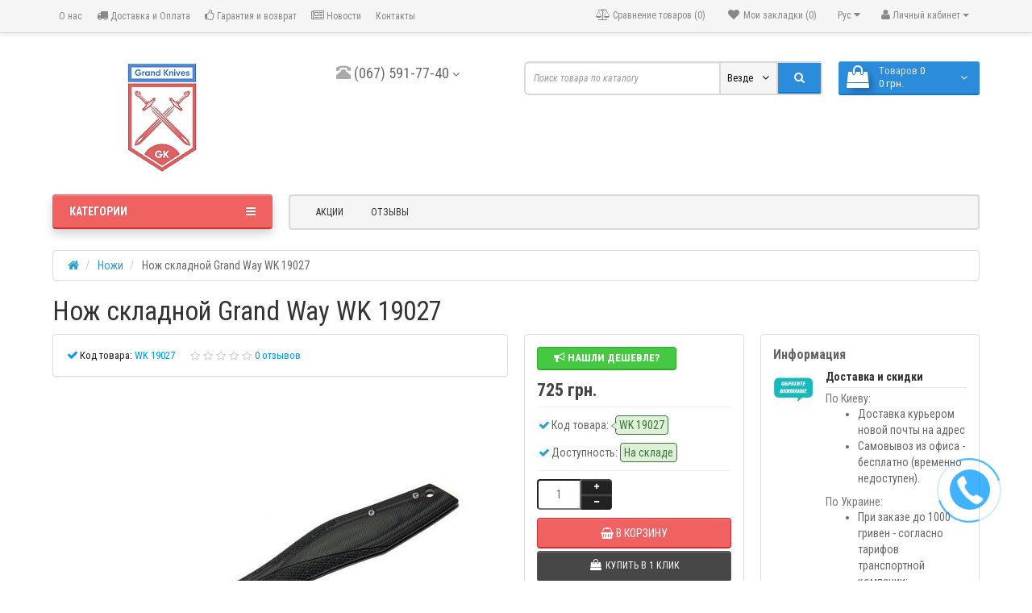

--- FILE ---
content_type: text/html; charset=utf-8
request_url: https://grand-knives.com.ua/nizh-skladanyj-grand-way-wk-19027
body_size: 21852
content:
<!DOCTYPE html>
<html dir="ltr" lang="ru">
<head prefix="og:http://ogp.me/ns# fb:http://ogp.me/ns/fb# product:http://ogp.me/ns/product#">
<meta charset="UTF-8" />
<meta name="viewport" content="width=device-width, initial-scale=1">
<title>Нож складной Grand Way WK 19027 | grand-knives.com.ua</title>

      
<!-- Google Tag Manager -->
<script>(function(w,d,s,l,i){w[l]=w[l]||[];w[l].push({'gtm.start':
new Date().getTime(),event:'gtm.js'});var f=d.getElementsByTagName(s)[0],
j=d.createElement(s),dl=l!='dataLayer'?'&l='+l:'';j.async=true;j.src=
'https://www.googletagmanager.com/gtm.js?id='+i+dl;f.parentNode.insertBefore(j,f);
})(window,document,'script','dataLayer','GTM-P8D4QVT');</script>
<!-- End Google Tag Manager -->
<base href="https://grand-knives.com.ua/" />
<meta name="description" content="Купить Нож складной Grand Way WK 19027 в интернет-магазине grand-knives.com.ua ☎: (067) 591-77-40, (095) 320-87-29. ✈Доставка, ✓гарантия, $лучшие цены! Купить Нож складной Grand Way WK 19027" />
<meta name="keywords" content= "Нож складной Grand Way WK 19027, WK 19027, Складные" />
<meta http-equiv="X-UA-Compatible" content="IE=edge">

<link rel="alternate" href="https://grand-knives.com.ua/nizh-skladanyj-grand-way-wk-19027" hreflang="ru"/>
<link rel="alternate" href="https://grand-knives.com.ua/nizh-skladanyj-grand-way-wk-19027" hreflang="uk"/>
<link rel="alternate" href="https://grand-knives.com.ua/nizh-skladanyj-grand-way-wk-19027" hreflang="x-default"/>
      
            <link rel="alternate" hreflang="ru-ru" href="https://grand-knives.com.ua/nizh-skladanyj-grand-way-wk-19027" />
                        <link rel="alternate" hreflang="uk-ua" href="https://grand-knives.com.ua/uk/nizh-skladanyj-grand-way-wk-19027" />
                        
<link href="https://grand-knives.com.ua/nizh-skladanyj-grand-way-wk-19027" rel="canonical" />
<link href="https://grand-knives.com.ua/image/catalog/logo/favicon.png" rel="icon" />
<link href='https://fonts.googleapis.com/css?family=Roboto+Condensed:400,400italic,700,700italic,300,300italic' rel='stylesheet' type='text/css'>
<link href='https://fonts.googleapis.com/css?family=Marck+Script&subset=latin,cyrillic' rel='stylesheet' type='text/css'>
<link href="catalog/view/javascript/bootstrap/css/bootstrap.min.css" rel="stylesheet" media="screen" />
<link rel="stylesheet" href="https://grand-knives.com.ua/catalog/view/theme/newstore/stylesheet/edit_product.css?ns2v=2.5.5"/>
<link rel="stylesheet" href="https://grand-knives.com.ua/catalog/view/javascript/jquery/magnific/magnific-popup.css?ns2v=2.5.5"/>
<link rel="stylesheet" href="https://grand-knives.com.ua/catalog/view/javascript/jquery/owl-carousel/owl.carousel.css?ns2v=2.5.5"/>
<link rel="stylesheet" href="https://grand-knives.com.ua/catalog/view/javascript/jquery/owl-carousel/owl.transitions.css?ns2v=2.5.5"/>
<link rel="stylesheet" href="https://grand-knives.com.ua/catalog/view/javascript/bootstrap/css/bootstrap-select.css?ns2v=2.5.5"/>
<link rel="stylesheet" href="https://grand-knives.com.ua/catalog/view/javascript/font-awesome/css/font-awesome.min.css?ns2v=2.5.5"/>
<link rel="stylesheet" href="https://grand-knives.com.ua/catalog/view/theme/newstore/stylesheet/stylesheet.css?ns2v=2.5.5"/>
<link rel="stylesheet" href="https://grand-knives.com.ua/catalog/view/theme/newstore/stylesheet/stickers.css?ns2v=2.5.5"/>
<link rel="stylesheet" href="https://grand-knives.com.ua/catalog/view/theme/newstore/stylesheet/tabs.css?ns2v=2.5.5"/>
<link rel="stylesheet" href="https://grand-knives.com.ua/catalog/view/theme/newstore/stylesheet/quickview.css?ns2v=2.5.5"/>
<link rel="stylesheet" href="https://grand-knives.com.ua/catalog/view/theme/newstore/stylesheet/theme_scheme/theme_1.css?ns2v=2.5.5"/>
<link rel="stylesheet" href="https://grand-knives.com.ua/catalog/view/theme/newstore/stylesheet/csseditor.css?ns2v=2.5.5"/>
<link rel="stylesheet" href="https://grand-knives.com.ua/catalog/view/javascript/jquery/datetimepicker/bootstrap-datetimepicker.min.css?ns2v=2.5.5"/>
<link rel="stylesheet" href="https://grand-knives.com.ua/catalog/view/theme/newstore/js/productany/js/countdown/jquery.countdown_1.css?ns2v=2.5.5"/>
<link rel="stylesheet" href="https://grand-knives.com.ua/catalog/view/theme/newstore/stylesheet/popup-fastorder/fastorder2.css?ns2v=2.5.5"/>
<link rel="stylesheet" href="https://grand-knives.com.ua/catalog/view/theme/newstore/stylesheet/popup-callback/callback.css?ns2v=2.5.5"/>
<link href="catalog/view/javascript/promotionlabelpro/style.css" type="text/css" rel="stylesheet" media="screen" />
<link href="catalog/view/javascript/preorder/preorder.css" type="text/css" rel="stylesheet" media="screen" />
<link href="catalog/view/javascript/jquery/magnific/magnific-popup.css" type="text/css" rel="stylesheet" media="screen" />
<link href="catalog/view/javascript/jquery/datetimepicker/bootstrap-datetimepicker.min.css" type="text/css" rel="stylesheet" media="screen" />
<link href="catalog/view/javascript/jquery/multimodals/multimodals.css" type="text/css" rel="stylesheet" media="screen" />
<link href="catalog/view/theme/default/stylesheet/promotion.css" type="text/css" rel="stylesheet" media="screen" />
  
		<style type="text/css">body {background-color: ;}</style>
<style type="text/css">
#cart:hover .dropdown-menu{
	display:block; 
}
#cart:hover  .dropdown-menu:before{
	content: "";
	position: absolute;
	top: -7px;
	width: 100%;
	height: 9px;
	background: transperent;
}
#cart:hover .car-down{
	-webkit-transform: rotate(-180deg);
	transform: rotate(-180deg);
}

</style>
<style type="text/css">
.sticker-ns.popular .fa{
	color:#000000}
.sticker-ns.popular{
	background: #4fc605 none repeat scroll 0 0;
	color:#ffffff;
}				
.sticker-ns.special .fa{
	color:#ffffff}
.sticker-ns.special {
	background: #fc9292 none repeat scroll 0 0;
	color:#ffffff;
}
.sticker-ns.bestseller .fa{
	color:#000000}
.sticker-ns.bestseller {
	background: #f6941f none repeat scroll 0 0;
	color:#ffffff;
}
.sticker-ns.newproduct .fa{
	color:#000000}
.sticker-ns.newproduct{
	background: #1f96c4 none repeat scroll 0 0;
	color:#ffffff;
}
</style>
<script type="text/javascript" src="https://grand-knives.com.ua/catalog/view/javascript/jquery/jquery-2.1.1.min.js?ns2v=2.5.5"></script>
<script type="text/javascript" src="https://grand-knives.com.ua/catalog/view/javascript/jquery/magnific/jquery.magnific-popup.min.js?ns2v=2.5.5"></script>
<script type="text/javascript" src="https://grand-knives.com.ua/catalog/view/javascript/jquery/owl-carousel/owl.carousel.js?ns2v=2.5.5"></script>
<script type="text/javascript" src="https://grand-knives.com.ua/catalog/view/javascript/bootstrap/js/bootstrap.min.js?ns2v=2.5.5"></script>
<script type="text/javascript" src="https://grand-knives.com.ua/catalog/view/javascript/bootstrap/js/bootstrap-select.js?ns2v=2.5.5"></script>
<script type="text/javascript" src="https://grand-knives.com.ua/catalog/view/theme/newstore/js/jquery.menu-aim.js?ns2v=2.5.5"></script>
<script type="text/javascript" src="https://grand-knives.com.ua/catalog/view/javascript/jquery/datetimepicker/moment.js?ns2v=2.5.5"></script>
<script type="text/javascript" src="https://grand-knives.com.ua/catalog/view/javascript/jquery/datetimepicker/bootstrap-datetimepicker.min.js?ns2v=2.5.5"></script>
<script type="text/javascript" src="https://grand-knives.com.ua/catalog/view/theme/newstore/js/showmore.js?ns2v=2.5.5"></script>
<script type="text/javascript" src="https://grand-knives.com.ua/catalog/view/theme/newstore/js/common.js?ns2v=2.5.5"></script>
<script type="text/javascript" src="https://grand-knives.com.ua/catalog/view/theme/newstore/js//maskedinput.js?ns2v=2.5.5"></script>
<script type="text/javascript" src="https://grand-knives.com.ua/catalog/view/theme/newstore/js/newfastorder.js?ns2v=2.5.5"></script>
<script type="text/javascript" src="https://grand-knives.com.ua/catalog/view/theme/newstore/js/callback_send.js?ns2v=2.5.5"></script>
<script type="text/javascript" src="https://grand-knives.com.ua/catalog/view/theme/newstore/js/popup.js?ns2v=2.5.5"></script>
<script type="text/javascript" src="https://grand-knives.com.ua/catalog/view/theme/newstore/js/productany/js/countdown/jquery.countdown.js?ns2v=2.5.5"></script>
<script src="catalog/view/javascript/preorder/inputmask/jquery.inputmask.bundle.min.js" type="text/javascript"></script>
<script src="catalog/view/javascript/preorder/preorder.js" type="text/javascript"></script>
<script src="catalog/view/javascript/jquery/magnific/jquery.magnific-popup.min.js" type="text/javascript"></script>
<script src="catalog/view/javascript/jquery/datetimepicker/moment.js" type="text/javascript"></script>
<script src="catalog/view/javascript/jquery/datetimepicker/locale/ru-ru.js" type="text/javascript"></script>
<script src="catalog/view/javascript/jquery/datetimepicker/bootstrap-datetimepicker.min.js" type="text/javascript"></script>
<script type="text/javascript">
function init(elem, options){
	elem.addClass('countdownHolder');
	$.each(['Days','Hours','Minutes','Sec'],function(i){
		var clas;
		if (this=='Days') {clas="Дней";}
		if (this=='Hours') {clas="Часов";}
		if (this=='Minutes') {clas="минут";}
		if (this=='Sec') {clas="сек";}
		$('<span class="count'+this+'">' +
			'<span class="position">' +
			'<span class="digit static">0</span>' +	'</span>' +
			'<span class="position">' +	'<span class="digit static">0</span>' +	'</span><span class="time_productany">'+clas+'</span></span>').appendTo(elem);	
		});
}
</script>
<script type="text/javascript">
  var button_shopping = "Продолжить покупки";
  var button_checkout = "Оформление заказа";
  var link_checkout = "https://grand-knives.com.ua/simplecheckout/";
  var link_newstorecheckout = "https://grand-knives.com.ua/simplecheckout/";
</script>
<script type="text/javascript">
var text_showmore = 'Показать еще';
var color_schem = '1';
var loading_masked_img = '<img src="catalog/view/theme/newstore/image/ring-alt-'+ color_schem +'.svg" />';
function loading_masked(action) {
	if (action) {
		$('.loading_masked').html(loading_masked_img);
		$('.loading_masked').show();
	} else {
		$('.loading_masked').html('');
		$('.loading_masked').hide();
	}
}
function creatOverlayLoadPage(action) {
	if (action) {
		$('#messageLoadPage').html(loading_masked_img);
		$('#messageLoadPage').show();
	} else {
		$('#messageLoadPage').html('');
		$('#messageLoadPage').hide();
	}
}
function quickview_open(id) {
$('body').prepend('<div id="messageLoadPage"></div><div class="mfp-bg-quickview"></div>');
	$.ajax({
		type:'post',
		data:'quickview29=1',
		url:'index.php?route=product/product&product_id='+id,	
		beforeSend: function() {
			creatOverlayLoadPage(true); 
		},
		complete: function() {
			$('.mfp-bg-quickview').hide();
			$('#messageLoadPage').hide();
			creatOverlayLoadPage(false); 
		},	
		success:function (data) {
			$('.mfp-bg-quickview').hide();
			$data = $(data);
			var new_data = $data.find('#quickview-container').html();							
			$.magnificPopup.open({
				tLoading: loading_masked_img,
				items: {
					src: new_data,
				},
				type: 'inline'
			});
		}
});							
}
	$(document).ready(function(){
		$("#back-top").hide();
		$(function () {
			$(window).scroll(function () {
				if ($(this).scrollTop() > 150) {
					$('#back-top').fadeIn();
				} else {
					$('#back-top').fadeOut();
				}
			});
			$('#back-top a').click(function () {
				$('body,html').animate({
					scrollTop: 0
				}, 800);
				return false;
			});
		});
		
	});	
</script>
<!-- Global site tag (gtag.js) - Google Analytics -->
<script async src="https://www.googletagmanager.com/gtag/js?id=UA-157876058-1"></script>
<script>
  window.dataLayer = window.dataLayer || [];
  function gtag(){dataLayer.push(arguments);}
  gtag('js', new Date());

  gtag('config', 'UA-92218297-1');
  gtag('config', 'G-360CVHXWB7');
</script>
<meta name="google-site-verification" content="5NoQLSq43swNSJglROaSG74GaXZX3rkVXqi5bgLeVMY" />
							

				<link rel="stylesheet" type="text/css" href="catalog/view/theme/newstore/stylesheet/csscallback.css" />
			

        		<style type="text/css">
												</style>
        <link href="catalog/view/theme/newstore/stylesheet/popup-found_cheaper_product/stylefcp.css" rel="stylesheet" media="screen" />
        <script type="text/javascript">
        function open_popup_fcp(product_id) {  
          $.magnificPopup.open({
            tLoading: loading_masked_img,
            items: {
              src: 'index.php?route=extension/module/found_cheaper_product&product_id='+product_id,
              type: 'ajax'
            }
          });
        }
        </script>
            

<script type="text/javascript">
function fastorder_open(product_id) {  
          $.magnificPopup.open({
            tLoading: '<span><i style="font-size:50px;" class="fa fa-spinner fa-pulse"></i></span>',
            items: {
              src: 'index.php?route=extension/module/newfastorder&product_id='+product_id,
              type: 'ajax'
            }
          });
        }
function fastorder_open_cart() {  
          $.magnificPopup.open({
            tLoading: '<span><i style="font-size:50px;" class="fa fa-spinner fa-pulse"></i></span>',
            items: {
              src: 'index.php?route=extension/module/newfastordercart',
              type: 'ajax'
            }
			
          });
        }		
</script>
			
</head>
<body class="product-product-3532">
<p id="back-top"><a rel="nofollow" class="btn btn-default" href="#top"><i class="fa fa-chevron-up" style="font-size:18px;"></i></a></p>
<div id="login-form-popup" class="modal fade" role="dialog">
	<div class="modal-dialog modal-login">
		<div class="modal-content">
			<form>
				<div class="modal-header">
					<button type="button" class="close" data-dismiss="modal">&times;</button>
					<h4 class="modal-title">Авторизация</h4>
				</div>
				<div class="modal-body">
				<div class="form-group">
					<div class="message"></div>
				</div>
					<div class="form-group">
						<div class="input-group">
							<span class="input-group-addon"><i class="fa fa-envelope"></i></span> 
							<input type="text" name="email" value="" placeholder="E-Mail" id="input-email" class="form-control" />
						</div>
					</div>
					<div class="form-group">
						<div class="input-group">
							<span class="input-group-addon"><i class="fa fa-lock"></i></span>	
							<input type="password" name="password" value="" placeholder="Пароль" id="input-password" class="form-control" />
						</div>
					</div>
					<div class="form-group text-center">
						<a href="https://grand-knives.com.ua/simpleregister/">Регистрация</a> | <a href="https://grand-knives.com.ua/forgot-password/">Забыли пароль?</a>
					</div>
				</div>		
				<div class="modal-footer">	
					<input type="button" value="Войти" id="button-login-popup" class="btn-login btn-block" />		
				</div>					
			</form>
		</div>
	</div>
</div>
<nav id="top">
  <div class="container">
  	<div class="pull-left">
		<div class="navbar navbar-inverse">
			<div class="navbar-header">
				<button data-toggle="collapse-side" data-target=".side-collapse" type="button" class="navbar-toggle btn-question"><i class="fa fa-question-circle" aria-hidden="true"></i></button>
			</div>
			<div class="navbar-inverse side-collapse in">
				<nav class="navbar-collapse">
					<ul class="nav navbar-nav">
													<li><button onclick="location='/about_us.html'"  type="button" class="btn btn-link"><i class="fa fa-wpforms"></i> О нас</button></li>						
													<li><button onclick="location='/delivery.html'"  type="button" class="btn btn-link"><i class="fa fa-truck"></i> Доставка и Оплата</button></li>						
													<li><button onclick="location='/guarantee.html'"  type="button" class="btn btn-link"><i class="fa fa-thumbs-o-up"></i> Гарантия и возврат</button></li>						
													<li><button onclick="location='/news'"  type="button" class="btn btn-link"><i class="fa fa-newspaper-o"></i> Новости</button></li>						
													<li><button onclick="location='/kontakty'"  type="button" class="btn btn-link"><i class=""></i> Контакты</button></li>						
											</ul>
				</nav>
			</div>
		</div>		
	</div>
		<div class="pull-right">	
	<div class="pull-right">	
		<div class="btn-group">
				<button data-toggle="dropdown" type="button" class="dropdown-toggle btn btn-link">
				<i class="fa fa-user"></i>
				<span class="hidden-xs hidden-sm">Личный кабинет</span> <span class="caret"></span>		
				</button>
			<ul class="dropdown-menu dropdown-menu-right">
								<li><a rel="nofollow" href="https://grand-knives.com.ua/simpleregister/">Регистрация</a></li>
				<li><a rel="nofollow" href="#login_modal_popup" data-toggle="modal" data-target="#login-form-popup">Авторизация</a></li>
							</ul>
		</div>
	</div>
	<div class="pull-right">
			</div>
	<div class="pull-right">
		<div id="ocd_multilang" class="pull-left">
    <div class="btn-group">
        <button class="btn btn-link dropdown-toggle" data-toggle="dropdown">
                                  Рус  <!--<img src="catalog/language/ru-ru/ru-ru.png" alt="Рус" title="Рус">-->
                                                          
            <i class="fa fa-caret-down"></i></button>
        <ul class="dropdown-menu">
                        <li>
                <a data-href="https://grand-knives.com.ua/nizh-skladanyj-grand-way-wk-19027" class="btn btn-link btn-block" href="https://grand-knives.com.ua/nizh-skladanyj-grand-way-wk-19027">
                    <!--<img src="catalog/language/ru-ru/ru-ru.png" alt="Рус"
                         title="Рус"/>-->
                    Рус</a></li>
                        <li>
                <a data-href="https://grand-knives.com.ua/uk/nizh-skladanyj-grand-way-wk-19027" class="btn btn-link btn-block" href="https://grand-knives.com.ua/uk/nizh-skladanyj-grand-way-wk-19027">
                    <!--<img src="catalog/language/uk-ua/uk-ua.png" alt="Українська"
                         title="Українська"/>-->
                    Українська</a></li>
                    </ul>
    </div>
    <script>
      $('#ocd_multilang a').each(function (e) {
        $(this).attr('href', $(this).attr('data-href'));
      });
    </script>
</div>
	</div>
	<div class="pull-right">
		<a rel="nofollow" class="btn btn-link" href="https://grand-knives.com.ua/wishlist/" id="wishlist-total" title="Мои закладки (0)"><i class="fa fa-heart fa-fw"></i> <span class="hidden-xs hidden-sm hidden-md">Мои закладки (0)</span></a>
	</div>
	<div class="pull-right">
		<a rel="nofollow" class="btn btn-link" href="https://grand-knives.com.ua/compare-products/"  id="compare-total" title="Сравнение товаров (0)"><i class="fa fa-balance-scale" aria-hidden="true"></i> <span class="hidden-xs hidden-sm hidden-md">Сравнение товаров (0)</span></a>
	</div>
	</div>
  </div>
</nav>
<header>

  <div class="container">
    <div class="row">
      <div class="col-sm-12 col-md-3 text-center text-left-md logo-top">
        <div id="logo">
                                  <a href="https://grand-knives.com.ua/"><img src="https://grand-knives.com.ua/image/catalog/logo/logo_2.png" title="Grand-knives.com.ua - магазин товарів для активного відпочинку" alt="Grand-knives.com.ua - магазин товарів для активного відпочинку" class="img-responsive" /></a>
                              </div>
      </div>
	  		 <div class="col-sm-12 col-md-3 text-xs-center text-sm-center text-md-center">
			<div id="phone">
			<div class="contact-header">
					<span data-toggle="dropdown">
						<i class="glyphicon glyphicon-phone-alt telephone-icon"></i>
															<span>(067) 591-77-40</span>
															
							<i class="car-down fa fa-angle-down"></i>	
												
					</span>	
						
					<ul class="dropdown-menu drop-contacts">
																								<li><a href="tel:0953208729"><!--<img src="https://grand-knives.com.ua/image/cache/no_image-25x25.png" alt="(095) 320-87-29" />-->&nbsp;&nbsp;(095) 320-87-29</a></li>
																		<li><a href="tel:0636084416"><!--<img src="https://grand-knives.com.ua/image/cache/no_image-25x25.png" alt="(063) 608-44-16" />-->&nbsp;&nbsp;(063) 608-44-16</a></li>
																		<li class="line-contact"></li>
																			<li><a target="_blank" href="mailto:info@grand-knives.com.ua" ><i class="fa fa-envelope-o"></i>&nbsp;&nbsp;info@grand-knives.com.ua</a></li>
																									</ul>
														</div>
			</div>
	  </div>
	        <div class="col-sm-12 col-md-4 search-top"><script type="text/javascript">
$(document).ready(function() {
  var category_id_page = $('#content select[name=\'category_id\']').find("option:selected").attr("value");
  var category_id_html = $('#content select[name=\'category_id\']').find("option:selected").html();
  
  $("#selected_category").val(category_id_page);
  $("#category_now").val(category_id_page);
  $(".category-name").html(category_id_html);
  $('.select-category').find('.filter-option').html(category_id_html)
  });
 </script>
<div id="searchtop">	
<div id="search" class="input-group">	
<input type="text" name="search" value="" placeholder="Поиск товара по каталогу" class="form-control input-lg search-autocomplete" />
	<div class="input-group-btn categories">
    <button id="change_category" type="button" class="btn btn-search-select dropdown-toggle" data-toggle="dropdown">
				<span class="category-name">Везде&nbsp;</span>&nbsp;<span class="fa fa-angle-down fa-fw car-down"></span>
	</button>
    <ul class="dropdown-menu">
			<li><a href="#" onclick="return false;" data-idsearch="0">Везде</a></li>
						<li><a href="#" onclick="return false;" data-idsearch="59">Ножи</a></li>
				
						<li><a href="#" onclick="return false;" data-idsearch="60">Мультитулы</a></li>
				
						<li><a href="#" onclick="return false;" data-idsearch="61">Сувениры</a></li>
				
						<li><a href="#" onclick="return false;" data-idsearch="67">Кухонные ножи</a></li>
				
						<li><a href="#" onclick="return false;" data-idsearch="78">Точилки</a></li>
				
						<li><a href="#" onclick="return false;" data-idsearch="68">Аксессуары</a></li>
				
						<li><a href="#" onclick="return false;" data-idsearch="92">Тактическая обувь</a></li>
				
						<li><a href="#" onclick="return false;" data-idsearch="89">Мачете и топоры</a></li>
				
						<li><a href="#" onclick="return false;" data-idsearch="80">Оптика</a></li>
				
						<li><a href="#" onclick="return false;" data-idsearch="83">Арбалеты</a></li>
				
						<li><a href="#" onclick="return false;" data-idsearch="85">Луки</a></li>
				
						<li><a href="#" onclick="return false;" data-idsearch="88">Рогатки</a></li>
				
					</ul>
		<input id="selected_category" type="hidden" name="category_id" value="0" />
		
  </div>
  <span class="input-group-btn button_search">
    <button type="button" class="btn btn-search"><i class="fa fa-search"></i></button>
  </span>
</div>
</div>
<script type="text/javascript">
$('#search a').click(function(){
	$("#selected_category").val($(this).attr('data-idsearch'));
	$('.category-name').html($(this).html());
});
</script>
<script type="text/javascript">
	$(document).ready(function(){
	var autoSearch = $('#searchtop input[name="search"]');

	var customAutocompleteSearchtop = null;
	autoSearch.autocompleteSerach({
		delay: 500,
	responsea : function (items){
		if (items.length) {
			for (i = 0; i < items.length; i++) {
				this.items[items[i]['value']] = items[i];
			}
		}
		var html='';
		if(items.length){
			$.each(items,function(key,item){
				if(item.product_id!=0){
					html += '<li><a href="'+ item.href +'" class="autosearch_link">';
					html += '<div class="ajaxadvance">';
					html += '<div class="image">';
					if(item.image){
					html += '<img title="'+item.name+'" src="'+item.image+'"/>';
					}
					html += '</div>';
					html += '<div class="content">';
					html += 	'<h3 class="name">'+item.label+'</h3>';
					if(item.model){
					html += 	'<div class="model">';
					html +=		'Модель: '+ item.model;
					html +=		'</div>';
					}
					if(item.manufacturer){
					html += 	'<div class="manufacturer">';
					html +=		'Производитель: '+ item.manufacturer;			
					html +=		'</div>';		
					}
					if(item.stock_status){
					html += 	'<div class="stock_status">';
					html +=		'Наличие: '+ item.stock_status;			
					html +=		'</div>';
					}	
					if(item.price){
					html += 	'<div class="price"> ';
					if (!item.special) { 
					html +=			 item.price;
					} else {	
					html +=			'<span class="price-old">'+ item.price +'</span> <span class="price-new">'+ item.special +'</span>';
					}	
					html +=		'</div>';
					}	
									
					if (item.rating) {
					html +=		'<div class="ratings"> ';
					for (var i = 1; i <= 5; i++) {
					if (item.rating < i) { 
					html +=		'<span class="fa fa-stack"><i class="fa fa-star-o fa-stack-1x"></i></span>';
					} else {	
					html +=		'<span class="fa fa-stack"><i class="fa fa-star fa-stack-1x"></i><i class="fa fa-star-o fa-stack-1x"></i></span>';
					} 
					}
					html +=		'</div>';
					}
					html +='</div>';
					html += '</div></a></li>'
				}
			});
					html +=	'<li><a class="search-view-all-result" href="index.php?route=product/search&search=' + autoSearch.val() + '">Просмотреть все результаты</a></li>';
		}	
		if (html) {
			autoSearch.siblings('ul.dropdown-menu').show();
		} else {
			autoSearch.siblings('ul.dropdown-menu').hide();
		}

		$(autoSearch).siblings('ul.dropdown-menu').html(html);
	},
		source: function(request, response) {
		customAutocompleteSearchtop = this;
			$.ajax({
				url: 'index.php?route=extension/module/autosearch/ajaxLiveSearch&filter_name=' +  encodeURIComponent(request),
				dataType : 'json',
				success : function(json) {
				customAutocompleteSearchtop.responsea($.map(json, function(item) {
					return {
					label: item.name,
						name: item.name1,
						value: item.product_id,
						model: item.model,
						stock_status: item.stock_status,
						image: item.image,
						manufacturer: item.manufacturer,
						price: item.price,
						special: item.special,
						category: item.category,
						rating: item.rating,
						reviews: item.reviews,
						href:item.href,
						}
				}));
				}
			});
		},
		select : function (ui){	
			return false;
		},
		selecta: function(ui) {
		if(ui.href){
			location = ui.href;
		}
			return false;
		},
		focus: function(event, ui) {
			return false;
		}
		});							
	});
</script>
<script type="text/javascript">
	$(document).ready(function(){
	var autoSearchFixed = $('#search-fixed-top input[name="search"]');
	var customAutocomplete = null;
						$('#search-fixed-top ul.dropdown-menu.autosearch').remove();
	autoSearchFixed.autocompleteSerach({
		delay: 500,
	responsea : function (items){
		if (items.length) {
			for (i = 0; i < items.length; i++) {
				this.items[items[i]['value']] = items[i];
			}
		}
		var html='';
		if(items.length){
			$.each(items,function(key,item){
				if(item.product_id!=0){
					html += '<li><a href="'+ item.href +'" class="autosearch_link">';
					html += '<div class="ajaxadvance">';
					html += '<div class="image">';
					if(item.image){
					html += '<img title="'+item.name+'" src="'+item.image+'"/>';
					}
					html += '</div>';
					html += '<div class="content">';
					html += 	'<h3 class="name">'+item.label+'</h3>';
					if(item.model){
					html += 	'<div class="model">';
					html +=		'Модель: '+ item.model;
					html +=		'</div>';
					}
					if(item.manufacturer){
					html += 	'<div class="manufacturer">';
					html +=		'Производитель: '+ item.manufacturer;			
					html +=		'</div>';		
					}
					if(item.stock_status){
					html += 	'<div class="stock_status">';
					html +=		'Наличие: '+ item.stock_status;			
					html +=		'</div>';
					}	
					if(item.price){
					html += 	'<div class="price"> ';
					if (!item.special) { 
					html +=			 item.price;
					} else {	
					html +=			'<span class="price-old">'+ item.price +'</span> <span class="price-new">'+ item.special +'</span>';
					}	
					html +=		'</div>';
					}	
									
					if (item.rating) {
					html +=		'<div class="ratings"> ';
					for (var i = 1; i <= 5; i++) {
					if (item.rating < i) { 
					html +=		'<span class="fa fa-stack"><i class="fa fa-star-o fa-stack-1x"></i></span>';
					} else {	
					html +=		'<span class="fa fa-stack"><i class="fa fa-star fa-stack-1x"></i><i class="fa fa-star-o fa-stack-1x"></i></span>';
					} 
					}
					html +=		'</div>';
					}
					html +='</div>';
					html += '</div></a></li>'
				}
			});
					html +=	'<li><a class="search-view-all-result" href="index.php?route=product/search&search=' + autoSearchFixed.val() + '">Просмотреть все результаты</a></div>';
		}	
		if (html) {
			autoSearchFixed.siblings('ul.dropdown-menu').show();
		} else {
			autoSearchFixed.siblings('ul.dropdown-menu').hide();
		}

		$(autoSearchFixed).siblings('ul.dropdown-menu').html(html);
	},
		source: function(request, response) {
		customAutocomplete = this;
			$.ajax({
				url: 'index.php?route=extension/module/autosearch/ajaxLiveSearch&filter_name=' +  encodeURIComponent(request),
				dataType : 'json',
				success : function(json) {
				customAutocomplete.responsea($.map(json, function(item) {
					return {
					label: item.name,
						name: item.name1,
						value: item.product_id,
						model: item.model,
						stock_status: item.stock_status,
						image: item.image,
						manufacturer: item.manufacturer,
						price: item.price,
						special: item.special,
						category: item.category,
						rating: item.rating,
						reviews: item.reviews,
						href:item.href
						}
				}));
				}
			});
		},
		select : function (ui){	
			return false;
		},
		selecta: function(ui) {
		if(ui.href){
			location = +ui.href;
		} 
			return false;
		},
		focus: function(event, ui) {
			return false;
		}
		});			
	});
</script>
				</div>
      <div class="col-md-2 col-sm-12 col-md-push-0"><div class="shopping-cart">
<div id="cart" class="btn-group btn-block">
  <button type="button" data-toggle="dropdown" data-loading-text="Загрузка..." class="btn btn-block dropdown-toggle">
  	<i class="shop-bag fa fa-shopping-bag"></i>
	<i class="car-down fa fa-angle-down"></i>
  <span class="cart-total"><span class="products">Tоваров <b>0</b></span><span class="prices"><b>0 грн.</b></span></span>
  </button>
  
  <ul class="dropdown-menu pull-right"  >
        <li>
      <p class="text-center">В корзине пусто!</p>
    </li>
      </ul>
</div>
</div>
</div>
	</div>  
	<div class="row">   
	   <div class="col-md-9 col-md-push-3 hidden-xs hidden-sm clearfix">	   	
				<nav id="additional-menu" class="navbar hmenu_type">
			<div class="navbar-header"><span id="category" class="visible-xs">Категории</span>
			  <button type="button" class="btn btn-navbar navbar-toggle" data-toggle="collapse" data-target=".navbar-ex1-collapse"><i class="fa fa-bars"></i></button>
			</div>
		<div class="collapse navbar-collapse navbar-ex1-collapse">
		  <ul class="nav navbar-nav">
																		<li><a class="dropdown-toggle dropdown-img" data-toggle="dropdown" class="no-img-parent-link" href="/specials">
																		Акции</a></li>
																											<li><a class="dropdown-toggle dropdown-img" data-toggle="dropdown" class="no-img-parent-link" href="/otzyvy-o-magazine">
																		Отзывы</a></li>
																				<li class="dropdown">
																				
																		<!--END SIMPLE-->
																										<!--END FULL-->
																														<!--END FULL-IMAGE-->
																<!--END HTML-->
																<!--END MANUFACTURES-->
																<!--END INFORMATION-->
													</li>
																																															<li class="dropdown">
																				
																		<!--END SIMPLE-->
																										<!--END FULL-->
																														<!--END FULL-IMAGE-->
																<!--END HTML-->
																<!--END MANUFACTURES-->
																<!--END INFORMATION-->
													</li>
																																															<li class="dropdown">
																				
																		<!--END SIMPLE-->
																										<!--END FULL-->
																														<!--END FULL-IMAGE-->
																<!--END HTML-->
																<!--END MANUFACTURES-->
																<!--END INFORMATION-->
													</li>
															<li class="dropdown">
																				
																		<!--END SIMPLE-->
																										<!--END FULL-->
																														<!--END FULL-IMAGE-->
																<!--END HTML-->
																<!--END MANUFACTURES-->
																<!--END INFORMATION-->
													</li>
																															<li class="dropdown">
																				
																		<!--END SIMPLE-->
																										<!--END FULL-->
																														<!--END FULL-IMAGE-->
																<!--END HTML-->
																<!--END MANUFACTURES-->
																<!--END INFORMATION-->
													</li>
																																									  </ul>
		</div>		
	   </nav>   
	   
	  </div>
		<div class="col-sm-12 col-md-3 col-md-pull-9">
						<nav id="menu" class="btn-group btn-block">
				<button type="button" class="btn btn-menu btn-block dropdown-toggle" data-toggle="dropdown">
					<i class="fa fa-bars"></i>
					Категории				</button>
				<ul id="menu-list" class="dropdown-menu">
																							<li class="hidden-md hidden-lg">						
									<a class="dropdown-img" href="/specials">
																														Акции									</a>
								</li>							
																														<li class="hidden-md hidden-lg">						
									<a class="dropdown-img" href="/otzyvy-o-magazine">
																														Отзывы									</a>
								</li>							
																													<li data-submenu-id="menu-amazon-2" class="dropdown ">
							<span class="toggle-child">
								<i class="fa fa-plus plus"></i>
								<i class="fa fa-minus minus"></i>
							</span>
								<a  href="nozhi" class="parent-link dropdown-img">
									<i class="fa fa-angle-down arrow"></i>
																			Ножи								</a>
							
								<!--SIMPLE CATEGORY-->
																								
								  <div id="menu-amazon-2" class="ns-dd dropdown-menu-simple nsmenu-type-category-simple">
									<div class="dropdown-inner">
									    
										<ul class="list-unstyled nsmenu-haschild">
																						<li class="">
												<a href="https://grand-knives.com.ua/nozhi/%D0%BD%D0%BE%D0%B6%D1%96-harnds/">												Ножи Harnds																								</a>
																
											</li>
																						<li class="">
												<a href="https://grand-knives.com.ua/nozhi/skladani/">												Складные																								</a>
																
											</li>
																						<li class="">
												<a href="https://grand-knives.com.ua/nozhi/vykidni/">												Выкидные																								</a>
																
											</li>
																						<li class="">
												<a href="https://grand-knives.com.ua/nozhi/fiksovani/">												Фиксированные																								</a>
																
											</li>
																						<li class="">
												<a href="https://grand-knives.com.ua/nozhi/balisongy/">												Балисонги																								</a>
																
											</li>
																						<li class="">
												<a href="https://grand-knives.com.ua/nozhi/bagatofunkcionalni/">												Многофункциональные																								</a>
																
											</li>
																						<li class="">
												<a href="https://grand-knives.com.ua/nozhi/specialni/">												Специальные																								</a>
																
											</li>
																						<li class="">
												<a href="https://grand-knives.com.ua/nozhi/metalni/">												Метательные																								</a>
																
											</li>
																						<li class="">
												<a href="https://grand-knives.com.ua/nozhi/dlya-dajvingu/">												Для дайвинга																								</a>
																
											</li>
																					</ul>
									  									</div>            
									</div>
									
										
																		<!--END SIMPLE CATEGORY-->
									
									<!-- FULL CATEGORY-->
																																						<!-- END FULL CATEGORY -->
										<!-- FULL-IMAGE CATEGORY -->
																																									<!-- END FULL-IMAGE CATEGORY -->
										
										<!-- HTML-BLOCK -->
																				<!-- END HTML-BLOCK -->
										
										<!-- MANUFACTURER-BLOCK -->
																				<!-- END MANUFACTURER-BLOCK -->
										
										<!-- INFORMATION-BLOCK -->
																				<!-- END INFORMATION-BLOCK -->
										
										<!-- PRODUCT-BLOCK -->
																				<!-- END PRODUCT-BLOCK -->
										
							</li>
																														<li >						
									<a class="dropdown-img" href="multituly">
																														Мультитулы									</a>
								</li>							
																														<li >						
									<a class="dropdown-img" href="suveniry">
																														Сувениры									</a>
								</li>							
																													<li data-submenu-id="menu-amazon-5" class="dropdown ">
							<span class="toggle-child">
								<i class="fa fa-plus plus"></i>
								<i class="fa fa-minus minus"></i>
							</span>
								<a  href="kuhonnye-nozhi" class="parent-link dropdown-img">
									<i class="fa fa-angle-down arrow"></i>
																			Кухонные ножи								</a>
							
								<!--SIMPLE CATEGORY-->
																								
								  <div id="menu-amazon-5" class="ns-dd dropdown-menu-simple nsmenu-type-category-simple">
									<div class="dropdown-inner">
									    
										<ul class="list-unstyled nsmenu-haschild">
																						<li class="">
												<a href="https://grand-knives.com.ua/kuhonni-nozhi/nabory-kuhonnyh-nozhiv/">												Наборы кухонных ножей																								</a>
																
											</li>
																						<li class="">
												<a href="https://grand-knives.com.ua/kuhonni-nozhi/shef-nozhi/">												Шеф ножи																								</a>
																
											</li>
																						<li class="">
												<a href="https://grand-knives.com.ua/kuhonni-nozhi/universalni-nozhi/">												Универсальные ножи																								</a>
																
											</li>
																						<li class="">
												<a href="https://grand-knives.com.ua/kuhonni-nozhi/nozhi-santoku/">												Ножи Сантоку																								</a>
																
											</li>
																						<li class="">
												<a href="https://grand-knives.com.ua/kuhonni-nozhi/obrobni-nozhi/">												Разделочные ножи																								</a>
																
											</li>
																						<li class="">
												<a href="https://grand-knives.com.ua/kuhonni-nozhi/nozhi-dlya-hliba/">												Ножи для хлеба																								</a>
																
											</li>
																						<li class="">
												<a href="https://grand-knives.com.ua/kuhonni-nozhi/nozhi-dlya-ovochiv-ta-fruktiv/">												Ножи для овощей и фруктов																								</a>
																
											</li>
																						<li class="">
												<a href="https://grand-knives.com.ua/kuhonni-nozhi/kuhonni-nozhyci/">												Кухонные ножницы																								</a>
																
											</li>
																						<li class="">
												<a href="https://grand-knives.com.ua/kuhonni-nozhi/kuhonni-sokyry/">												Кухонные топорики																								</a>
																
											</li>
																						<li class="">
												<a href="https://grand-knives.com.ua/kuhonni-nozhi/nastinni-magnity/">												Настенные магниты																								</a>
																
											</li>
																					</ul>
									  									</div>            
									</div>
									
										
																		<!--END SIMPLE CATEGORY-->
									
									<!-- FULL CATEGORY-->
																																						<!-- END FULL CATEGORY -->
										<!-- FULL-IMAGE CATEGORY -->
																																									<!-- END FULL-IMAGE CATEGORY -->
										
										<!-- HTML-BLOCK -->
																				<!-- END HTML-BLOCK -->
										
										<!-- MANUFACTURER-BLOCK -->
																				<!-- END MANUFACTURER-BLOCK -->
										
										<!-- INFORMATION-BLOCK -->
																				<!-- END INFORMATION-BLOCK -->
										
										<!-- PRODUCT-BLOCK -->
																				<!-- END PRODUCT-BLOCK -->
										
							</li>
																														<li >						
									<a class="dropdown-img" href="tochilki">
																														Точилки									</a>
								</li>							
																														<li >						
									<a class="dropdown-img" href="machete-i-topory">
																														Мачете и топоры									</a>
								</li>							
																													<li data-submenu-id="menu-amazon-8" class="dropdown ">
							<span class="toggle-child">
								<i class="fa fa-plus plus"></i>
								<i class="fa fa-minus minus"></i>
							</span>
								<a  href="aksessuary" class="parent-link dropdown-img">
									<i class="fa fa-angle-down arrow"></i>
																			Аксессуары								</a>
							
								<!--SIMPLE CATEGORY-->
																								
								  <div id="menu-amazon-8" class="ns-dd dropdown-menu-simple nsmenu-type-category-simple">
									<div class="dropdown-inner">
									    
										<ul class="list-unstyled nsmenu-haschild">
																						<li class="">
												<a href="https://grand-knives.com.ua/aksesuary/chohly/">												Чехлы																								</a>
																
											</li>
																						<li class="">
												<a href="https://grand-knives.com.ua/aksesuary/taktychni-ruchky/">												Тактические ручки																								</a>
																
											</li>
																					</ul>
									  									</div>            
									</div>
									
										
																		<!--END SIMPLE CATEGORY-->
									
									<!-- FULL CATEGORY-->
																																						<!-- END FULL CATEGORY -->
										<!-- FULL-IMAGE CATEGORY -->
																																									<!-- END FULL-IMAGE CATEGORY -->
										
										<!-- HTML-BLOCK -->
																				<!-- END HTML-BLOCK -->
										
										<!-- MANUFACTURER-BLOCK -->
																				<!-- END MANUFACTURER-BLOCK -->
										
										<!-- INFORMATION-BLOCK -->
																				<!-- END INFORMATION-BLOCK -->
										
										<!-- PRODUCT-BLOCK -->
																				<!-- END PRODUCT-BLOCK -->
										
							</li>
																													<li data-submenu-id="menu-amazon-9" class="dropdown ">
							<span class="toggle-child">
								<i class="fa fa-plus plus"></i>
								<i class="fa fa-minus minus"></i>
							</span>
								<a  href="optika" class="parent-link dropdown-img">
									<i class="fa fa-angle-down arrow"></i>
																			Оптика								</a>
							
								<!--SIMPLE CATEGORY-->
																								
								  <div id="menu-amazon-9" class="ns-dd dropdown-menu-simple nsmenu-type-category-simple">
									<div class="dropdown-inner">
									    
										<ul class="list-unstyled nsmenu-haschild">
																						<li class="">
												<a href="https://grand-knives.com.ua/optyka/binokli/">												Бинокли																								</a>
																
											</li>
																						<li class="">
												<a href="https://grand-knives.com.ua/optyka/monokulyary/">												Монокуляры																								</a>
																
											</li>
																						<li class="">
												<a href="https://grand-knives.com.ua/optyka/dalnomiry/">												Дальномеры																								</a>
																
											</li>
																						<li class="">
												<a href="https://grand-knives.com.ua/optyka/kolimatorni-prycily/">												Коллиматорные прицелы																								</a>
																
											</li>
																						<li class="">
												<a href="https://grand-knives.com.ua/optyka/lazerni-cilovkazivnyky/">												Лазерные целеуказатели																								</a>
																
											</li>
																						<li class="">
												<a href="https://grand-knives.com.ua/optyka/prylady-nichnogo-bachennya/">												Приборы ночного видения																								</a>
																
											</li>
																						<li class="">
												<a href="https://grand-knives.com.ua/optyka/kronshtejny-dlya-pryciliv/">												Кронштейны для прицелов																								</a>
																
											</li>
																					</ul>
									  									</div>            
									</div>
									
										
																		<!--END SIMPLE CATEGORY-->
									
									<!-- FULL CATEGORY-->
																																						<!-- END FULL CATEGORY -->
										<!-- FULL-IMAGE CATEGORY -->
																																									<!-- END FULL-IMAGE CATEGORY -->
										
										<!-- HTML-BLOCK -->
																				<!-- END HTML-BLOCK -->
										
										<!-- MANUFACTURER-BLOCK -->
																				<!-- END MANUFACTURER-BLOCK -->
										
										<!-- INFORMATION-BLOCK -->
																				<!-- END INFORMATION-BLOCK -->
										
										<!-- PRODUCT-BLOCK -->
																				<!-- END PRODUCT-BLOCK -->
										
							</li>
																														<li >						
									<a class="dropdown-img" href="arbalety">
																														Арбалеты									</a>
								</li>							
																													<li data-submenu-id="menu-amazon-11" class="dropdown ">
							<span class="toggle-child">
								<i class="fa fa-plus plus"></i>
								<i class="fa fa-minus minus"></i>
							</span>
								<a  href="takticheskaya-obyv" class="parent-link dropdown-img">
									<i class="fa fa-angle-down arrow"></i>
																			Тактическая обувь								</a>
							
								<!--SIMPLE CATEGORY-->
																								
								  <div id="menu-amazon-11" class="ns-dd dropdown-menu-simple nsmenu-type-category-simple">
									<div class="dropdown-inner">
									    
										<ul class="list-unstyled nsmenu-haschild">
																						<li class="">
												<a href="https://grand-knives.com.ua/taktychne-vzuttya/vesnyane-litnye/">												Весенняя-Летняя																								</a>
																
											</li>
																						<li class="">
												<a href="https://grand-knives.com.ua/taktychne-vzuttya/demisezonne/">												Осенняя																								</a>
																
											</li>
																						<li class="">
												<a href="https://grand-knives.com.ua/taktychne-vzuttya/zymove/">												Зимняя																								</a>
																
											</li>
																					</ul>
									  									</div>            
									</div>
									
										
																		<!--END SIMPLE CATEGORY-->
									
									<!-- FULL CATEGORY-->
																																						<!-- END FULL CATEGORY -->
										<!-- FULL-IMAGE CATEGORY -->
																																									<!-- END FULL-IMAGE CATEGORY -->
										
										<!-- HTML-BLOCK -->
																				<!-- END HTML-BLOCK -->
										
										<!-- MANUFACTURER-BLOCK -->
																				<!-- END MANUFACTURER-BLOCK -->
										
										<!-- INFORMATION-BLOCK -->
																				<!-- END INFORMATION-BLOCK -->
										
										<!-- PRODUCT-BLOCK -->
																				<!-- END PRODUCT-BLOCK -->
										
							</li>
																														<li >						
									<a class="dropdown-img" href="luki">
																														Луки									</a>
								</li>							
																														<li >						
									<a class="dropdown-img" href="rogatki">
																														Рогатки									</a>
								</li>							
																				</ul>
			</nav>
			<div id="maskMenuHC"></div>	
					</div>	
    </div>
  </div>
</header>

<div itemscope itemtype="http://schema.org/Product" class="container">
	<ul class="breadcrumb" itemscope itemtype="https://schema.org/BreadcrumbList">
									<li itemprop="itemListElement" itemscope itemtype="http://schema.org/ListItem">
					<a itemprop="item" href="https://grand-knives.com.ua/">
					  <span itemprop="name"><i class="fa fa-home"></i></span>
					</a>
					<meta itemprop="position" content="1" />
				  </li>
												<li itemprop="itemListElement" itemscope itemtype="http://schema.org/ListItem">
					<a itemprop="item" href="https://grand-knives.com.ua/nozhi/">
					  <span itemprop="name">Ножи</span>
					</a>
					<meta itemprop="position" content="2" />
				  </li>
												<li itemprop="itemListElement" itemscope itemtype="http://schema.org/ListItem">
				<link itemprop="item" href="https://grand-knives.com.ua/nizh-skladanyj-grand-way-wk-19027">
				<span itemprop="name">Нож складной Grand Way WK 19027</span>
				<meta itemprop="position" content="3" />
				</li>
						</ul>
	<h1 itemprop="name">Нож складной Grand Way WK 19027</h1>
  <div class="row">                <div  id="content" class="col-sm-12">
   
				
			
      <div class="row">
                                <div class="col-sm-12 col-md-6">
		<div class="panel panel-default panel-body">
						<div class="info-inline"><i class="fa fa-check fa-fw"></i><b>Код товара:</b> <span itemprop="model">WK 19027</span></div>
									<div class="rating info-inline">
											
																		<span class="fa fa-stack"><i class="fa fa-star-o fa-stack-1x"></i></span>
																								<span class="fa fa-stack"><i class="fa fa-star-o fa-stack-1x"></i></span>
																								<span class="fa fa-stack"><i class="fa fa-star-o fa-stack-1x"></i></span>
																								<span class="fa fa-stack"><i class="fa fa-star-o fa-stack-1x"></i></span>
																								<span class="fa fa-stack"><i class="fa fa-star-o fa-stack-1x"></i></span>
																	<a href="" onclick="$('a[href=\'#tab-review\']').trigger('click');$('html, body').animate({ scrollTop: $('a[href=\'#tab-review\']').offset().top - 5}, 250); return false;">0 отзывов</a>
					</div>
							</div>
          				<div class="thumbnails">
											<div class="general-image">
							<div class="stickers-ns">
																																															</div>	
							<a class="main-image thumbnail zoom-magnify" href="https://grand-knives.com.ua/image/cache/catalog/foto/Tovari/3/1/WK%2019027_2-800x800.jpg" title="Нож складной Grand Way WK 19027">
								<img class="img-responsive" data-magnify-src="https://grand-knives.com.ua/image/cache/catalog/foto/Tovari/3/1/WK%2019027_2-800x800.jpg" src="https://grand-knives.com.ua/image/cache/catalog/foto/Tovari/3/1/WK%2019027_2-500x500.jpg" src="https://grand-knives.com.ua/image/cache/catalog/foto/Tovari/3/1/WK%2019027_2-500x500.jpg" title="Нож складной Grand Way WK 19027" alt="Нож складной Grand Way WK 19027" /></a>
						</div>
																<div class="image-additional owl-carousel">
							<div class="item">
								<a class="thumbnail" data-magnify-src="https://grand-knives.com.ua/image/cache/catalog/foto/Tovari/3/1/WK%2019027_2-800x800.jpg" rel="https://grand-knives.com.ua/image/cache/catalog/foto/Tovari/3/1/WK%2019027_2-500x500.jpg" href="https://grand-knives.com.ua/image/cache/catalog/foto/Tovari/3/1/WK%2019027_2-800x800.jpg" title="Нож складной Grand Way WK 19027">
									<img src="https://grand-knives.com.ua/image/cache/catalog/foto/Tovari/3/1/WK%2019027_2-74x74.jpg"  title="Нож складной Grand Way WK 19027" alt="Нож складной Grand Way WK 19027" />
								</a>
							</div>
														<div class="item">
								<a class="thumbnail" data-magnify-src="https://grand-knives.com.ua/image/cache/catalog/foto/Tovari/3/1/WK%2019027_3-800x800.jpg" rel="https://grand-knives.com.ua/image/cache/catalog/foto/Tovari/3/1/WK%2019027_3-500x500.jpg" href="https://grand-knives.com.ua/image/cache/catalog/foto/Tovari/3/1/WK%2019027_3-800x800.jpg" title="Нож складной Grand Way WK 19027">
								<img src="https://grand-knives.com.ua/image/cache/catalog/foto/Tovari/3/1/WK%2019027_3-74x74.jpg" title="Нож складной Grand Way WK 19027" alt="Нож складной Grand Way WK 19027" /></a>
							</div>
														<div class="item">
								<a class="thumbnail" data-magnify-src="https://grand-knives.com.ua/image/cache/catalog/foto/Tovari/3/1/WK%2019027_4-800x800.jpg" rel="https://grand-knives.com.ua/image/cache/catalog/foto/Tovari/3/1/WK%2019027_4-500x500.jpg" href="https://grand-knives.com.ua/image/cache/catalog/foto/Tovari/3/1/WK%2019027_4-800x800.jpg" title="Нож складной Grand Way WK 19027">
								<img src="https://grand-knives.com.ua/image/cache/catalog/foto/Tovari/3/1/WK%2019027_4-74x74.jpg" title="Нож складной Grand Way WK 19027" alt="Нож складной Grand Way WK 19027" /></a>
							</div>
														<div class="item">
								<a class="thumbnail" data-magnify-src="https://grand-knives.com.ua/image/cache/catalog/foto/Tovari/3/1/WK%2019027_5-800x800.jpg" rel="https://grand-knives.com.ua/image/cache/catalog/foto/Tovari/3/1/WK%2019027_5-500x500.jpg" href="https://grand-knives.com.ua/image/cache/catalog/foto/Tovari/3/1/WK%2019027_5-800x800.jpg" title="Нож складной Grand Way WK 19027">
								<img src="https://grand-knives.com.ua/image/cache/catalog/foto/Tovari/3/1/WK%2019027_5-74x74.jpg" title="Нож складной Grand Way WK 19027" alt="Нож складной Grand Way WK 19027" /></a>
							</div>
														<div class="item">
								<a class="thumbnail" data-magnify-src="https://grand-knives.com.ua/image/cache/catalog/foto/Tovari/3/1/WK%2019027_1-800x800.jpg" rel="https://grand-knives.com.ua/image/cache/catalog/foto/Tovari/3/1/WK%2019027_1-500x500.jpg" href="https://grand-knives.com.ua/image/cache/catalog/foto/Tovari/3/1/WK%2019027_1-800x800.jpg" title="Нож складной Grand Way WK 19027">
								<img src="https://grand-knives.com.ua/image/cache/catalog/foto/Tovari/3/1/WK%2019027_1-74x74.jpg" title="Нож складной Grand Way WK 19027" alt="Нож складной Grand Way WK 19027" /></a>
							</div>
													</div>
									</div>
                  </div>
        																		        		        <div class="col-sm-6 col-md-3">		<div id="product">
			<div class="panel panel-default panel-body">	
					            	<a class="btn-cheaper" href="javascript: void(0);" onclick="open_popup_fcp(3532); return false"><i class="fa fa-bullhorn"></i> Нашли дешевле?   </a>
	             			
								<span itemscope itemprop="offers" itemtype="http://schema.org/Offer">
						<meta itemprop="price" content="725">
						<meta itemprop="priceCurrency" content="UAH">
						<link itemprop="availability" href="http://schema.org/InStock" />
					</span>
				<div class="price">
											<span class='autocalc-product-price'>725 грн.</span>															
				</div>
				
								   <hr>
			<ul class="list-unstyled availability">       
				<li><i class="fa fa-check fa-fw"></i><b>Код товара:</b> <span itemprop="model" class="stock-quantity_success">WK 19027</span></li>
			</ul>
          <ul class="list-unstyled availability">                      
              
			<li><i class="fa fa-check fa-fw"></i><span class="text-stock">Доступность:</span> 
						<span class="stock_status_success">На складе</span> 
									</li>
          </ul>	

		  <ul class="list-unstyled">
                      </ul>
                        			
             
			<hr>						         
			<div class="actions-additional">
				<div class="qty space-padding-r5 pull-left">
					<div class="quantity-adder clearfix">
						<div>
							<div class="quantity-number pull-left">
								<input class="quantity-product" type="text" name="quantity" size="5" value="1" id="input-quantity" />
							</div>
							<div class="quantity-wrapper pull-left">
							<span onclick="btnplus_card_prod();" class="add-up add-action fa fa-plus"></span>
							<span onclick="btnminus_card_prod(1);" class="add-down add-action fa fa-minus"></span>
							</div>
						</div>
						<input type="hidden" name="product_id" value="3532" />
					</div>
				</div>
				<script type="text/javascript">
				function btnminus_card_prod(a){
					document.getElementById("input-quantity").value>a?document.getElementById("input-quantity").value--:document.getElementById("input-quantity").value=a
				}
				function btnplus_card_prod(){
					document.getElementById("input-quantity").value++
				};
				</script>						
				<div class="btn-group">
												</div>
			</div>
			<div class="actions text-center">
														<div class="cart pull-left w100">
					
			    				<button id="button-preorder" style="display: none;" type="button" onclick="addPreOrder('1', '3532');" class="btn btn-danger btn-lg btn-block"><i class="fa fa-bell"></i> Уведомить</button>
							
						<button type="button"  id="button-cart" data-loading-text="Загрузка..." class="btn btn-general"><i class="fa fa-shopping-basket"></i> <span>В корзину</span></button>					
						
				</div>
													<button class="w100 btn btn-fastorder " type="button" onclick="fastorder_open(3532);" data-toggle="tooltip" title="Купить в 1 клик" >
																		<i style="color:#;" class="fa fa-shopping-bag fa-fw"></i>
											
					<span>Купить в 1 клик</span>							
					</button>
											</div>		
					</div>
    </div>
	</div>
		<div class="col-sm-6 col-md-3">
		<div class="panel panel-default panel-body">
		<div class="custom-block-products">
			<div class="title-custom-block-product">Информация</div>
								<div class="custom-block-product" >
							<div class="image">
								<img src="https://grand-knives.com.ua/image/cache/catalog/logo/inform-50x50.jpg" alt="Доставка и скидки"/>
							</div>
							<div class="text">
								<h4>Доставка и скидки</h4>
								<p><p style="font-size:14px;">По Киеву:</p>
<ul>
	<li>
		Доставка курьером новой почты на адрес</li>
	<li>
		Самовывоз из офиса - бесплатно (временно недоступен).</li>
</ul>
<p style="font-size:14px;">По Украине:</p>
<ul>
	<li>
	При заказе до 1000 гривен - согласно тарифов транспортной компании;</li>
	<li><div id="blink7">При заказе свыше 1000 гривен товар доставляется<p style="color: red;    font-size: 24px; text-align: center;"> <strong>БЕСПЛАТНО!!! 
</strong></p></div>
<h3 style="color: red; text-align: center;">
	<div id="blink7">Хочешь скидку - спроси как её получить!</strong></div></h3>
</p>
							</div>
					</div>	
					</div>
		</div>
	</div>
		<div class="tabs-product col-sm-12">
 <ul class="nav nav-tabs my-tabs">
            <li class="active"><a href="#tab-description" data-toggle="tab"><i class="fa fa-file-text-o fa-fw"></i>Описание</a></li>
                        <li><a href="#tab-specification" data-toggle="tab"><i class="fa fa-list-alt fa-fw"></i>Характеристики</a></li>
                                    <li><a href="#tab-review" data-toggle="tab"><i class="fa fa-comments-o fa-fw"></i>Отзывы (0)</a></li>
            			          </ul>
          <div class="tab-content">
            <div class="tab-pane active" id="tab-description" itemprop="description"><p>Нож складной Grand Way WK 19027 – это универсальный инструмент, сочетающий в себе надежность, функциональность и стильный дизайн. Этот нож идеально подходит для повседневного использования, тактических задач и активного образа жизни. Рассмотрим его основные характеристики более подробно.</p><p><strong>Характеристики ножа Grand Way WK 19027:</strong></p><ul><li>Общая длина: 195 мм. Компактные размеры делают этот нож удобным для ношения и хранения, при этом не снижая его функциональность.</li><li>Длина рукояти: 113 мм. Рукоять ножа имеет оптимальную длину, обеспечивающую удобный и надежный захват при работе.</li><li>Длина лезвия: 82 мм. Лезвие этого ножа имеет универсальную форму, идеально подходящую для различных задач, включая резку, разделку и обработку различных материалов.</li><li>Ширина лезвия: 26,4 мм. Широкое лезвие обеспечивает стабильность и точность реза, делая нож многофункциональным.</li><li>Толщина лезвия по обуху: 2,9 мм. Эта толщина обеспечивает оптимальное соотношение между прочностью и остротой лезвия.</li><li>Толщина рукояти: 13,4 мм. Рукоять имеет эргономичную форму, позволяющую удобно и надежно держать нож в руке.</li><li>Вес: 98 г. Легкий вес ножа делает его удобным для ношения на поясе или в кармане, не создавая дискомфорта.</li></ul><p>Клинок ножа Grand Way WK 19027 изготовлен из прочной стали 8Cr14MoV, которая отличается высокой стойкостью к коррозии и долговечностью. Лезвие имеет форму ворнклиф и покрытие Stonewash, которое не только придает ему эстетическое привлекательность, но и обеспечивает дополнительную защиту от царапин и коррозии.</p><p>Замок лезвия Liner Lock гарантирует надежную фиксацию клинка в открытом положении, что обеспечивает безопасность и стабильность во время работы.</p><p>Рукоять ножа выполнена из карбона – высокопрочного материала, который обеспечивает надежность и устойчивость к воздействию внешних факторов. Карбоновые накладки на рукояти придают ножу стильный и современный вид. Кроме того, нож Grand Way WK 19027 оснащен клипсой, что позволяет носить его с собой, обеспечивая удобство и доступность.</p><p><strong>Сферы применения ножа Grand Way WK 19027:</strong></p><ol><li>Повседневное использование: Благодаря своим компактным размерам и удобному дизайну, этот нож идеально подходит для ежедневного использования. Он может быть полезен во множестве ситуаций, таких как открытие посылок и писем, резка фруктов и овощей, выполнение бытовых задач и других повседневных операций.</li><li>Тактическое использование: благодаря своей прочной конструкции, удобной рукояти и надежному замку лезвия идеально подходит для тактических задач. Он может быть использован для самозащиты, создания укрытий, обработки материалов и других тактических операций.</li><li>Активный отдых и туризм: Благодаря своей легкости и компактности, модель станет незаменимым инструментом во время походов, кемпинга, рыбалки и других активных видов отдыха. Нож поможет справиться с различными задачами, включая резку веревок, обработку пищи, постройку убежища и другие задачи, связанные с активным отдыхом.</li></ol><p>Складной нож Grand Way WK 19027 – это надежный и многофункциональный инструмент, который найдет применение во многих сферах вашей жизни. Его компактные размеры, высококачественные материалы, стильный дизайн и универсальность делают его идеальным выбором для повседневного использования, тактических задач и активного образа жизни.</p><p><strong style="orphans: 1; widows: 1;"><font color="#333333"><font face="sans-serif, Arial, Verdana, Trebuchet MS"><font style="font-size: 9pt;"><span lang="zxx">Замок клинка:&nbsp;</span></font></font></font></strong><strong style="orphans: 1; widows: 1;"><font color="#333333"><font face="sans-serif, Arial, Verdana, Trebuchet MS"><font style="font-size: 9pt;"><span lang="ru-RU"><span style="font-weight: normal;">Liner Lock</span></span></font></font></font></strong></p><p style="line-height: 24px; widows: 1; orphans: 1;"><strong><font color="#333333"><font face="sans-serif, Arial, Verdana, Trebuchet MS"><font style="font-size: 9pt;"><span lang="ru-RU">Т</span></font></font></font></strong><strong><font color="#333333"><font face="sans-serif, Arial, Verdana, Trebuchet MS"><font style="font-size: 9pt;"><span lang="zxx">ип стали клинка:&nbsp;</span></font></font></font></strong><strong><font color="#333333"><font face="sans-serif, Arial, Verdana, Trebuchet MS"><font style="font-size: 9pt;"><span lang="ru-RU"><span style="font-weight: normal;">Сталь&nbsp;</span></span></font></font></font></strong><strong><font color="#333333"><font face="sans-serif, Arial, Verdana, Trebuchet MS"><font style="font-size: 9pt;"><span lang="en-US"><span style="font-weight: normal;">8CR14MoV (58-59 HRC)</span></span></font></font></font></strong></p><p style="line-height: 24px; widows: 1; orphans: 1;"><strong><font color="#333333"><font face="sans-serif, Arial, Verdana, Trebuchet MS"><font style="font-size: 9pt;"><span lang="zxx">Материал рукояти:&nbsp;</span></font></font></font></strong><strong><font color="#333333"><font face="sans-serif, Arial, Verdana, Trebuchet MS"><font style="font-size: 9pt;"><span lang="ru-RU"><span style="font-weight: normal;">Углеродное волокно</span></span></font></font></font></strong></p><p style="line-height: 24px; widows: 1; orphans: 1;"><strong><font color="#333333"><font face="sans-serif, Arial, Verdana, Trebuchet MS"><font style="font-size: 9pt;"><span lang="zxx">Длина лезвия:</span></font></font></font></strong><strong><font color="#333333"><font face="sans-serif, Arial, Verdana, Trebuchet MS"><font style="font-size: 9pt;"><span lang="zxx"><span style="font-weight: normal;">&nbsp;82</span></span></font></font></font></strong><strong><font color="#333333"><font face="sans-serif, Arial, Verdana, Trebuchet MS"><font style="font-size: 9pt;"><span lang="ru-RU"><span style="font-weight: normal;">&nbsp;мм</span></span></font></font></font></strong></p><p style="line-height: 24px; widows: 1; orphans: 1;"><strong><font color="#333333"><font face="sans-serif, Arial, Verdana, Trebuchet MS"><font style="font-size: 9pt;"><span lang="zxx">Длина в разложенном положении:</span></font></font></font></strong><strong><font color="#333333"><font face="sans-serif, Arial, Verdana, Trebuchet MS"><font style="font-size: 9pt;"><span lang="zxx"><span style="font-weight: normal;">&nbsp;</span></span></font></font></font></strong><strong><font color="#333333"><font face="sans-serif, Arial, Verdana, Trebuchet MS"><font style="font-size: 9pt;"><span lang="en-US"><span style="font-weight: normal;">195&nbsp;</span></span></font></font></font></strong><strong><font color="#333333"><font face="sans-serif, Arial, Verdana, Trebuchet MS"><font style="font-size: 9pt;"><span lang="zxx"><span style="font-weight: normal;">мм</span></span></font></font></font></strong></p><p style="line-height: 24px; widows: 1; orphans: 1;"><strong><font color="#333333"><font face="sans-serif, Arial, Verdana, Trebuchet MS"><font style="font-size: 9pt;"><span lang="zxx">Масса:</span></font></font></font></strong><strong><font color="#333333"><font face="sans-serif, Arial, Verdana, Trebuchet MS"><font style="font-size: 9pt;"><span lang="zxx"><span style="font-weight: normal;">&nbsp;</span></span></font></font></font></strong><strong><font color="#333333"><font face="sans-serif, Arial, Verdana, Trebuchet MS"><font style="font-size: 9pt;"><span lang="en-US"><span style="font-weight: normal;">98</span></span></font></font></font></strong><strong><font color="#333333"><font face="sans-serif, Arial, Verdana, Trebuchet MS"><font style="font-size: 9pt;"><span lang="ru-RU"><span style="font-weight: normal;">&nbsp;г</span></span></font></font></font></strong></p></div>
                        <div class="tab-pane" id="tab-specification">
              <table class="table table-bordered" itemprop="propertiesList" itemscope itemtype="http://schema.org/ItemList">
                                <thead>
                  <tr>
                    <td colspan="2"><strong>Ножи</strong></td>
                  </tr>
                </thead>
                <tbody>
                                    <tr itemprop="itemListElement" itemscope itemtype="http://schema.org/NameValueStructure">
                    <td itemprop="name">Вид</td>
                    <td itemprop="value">Карманные</td>
                  </tr>
                                    <tr itemprop="itemListElement" itemscope itemtype="http://schema.org/NameValueStructure">
                    <td itemprop="name">Тип</td>
                    <td itemprop="value">Складные</td>
                  </tr>
                                    <tr itemprop="itemListElement" itemscope itemtype="http://schema.org/NameValueStructure">
                    <td itemprop="name">Замок клинка</td>
                    <td itemprop="value">Liner Lock</td>
                  </tr>
                                    <tr itemprop="itemListElement" itemscope itemtype="http://schema.org/NameValueStructure">
                    <td itemprop="name">Длина в открытом состоянии, мм</td>
                    <td itemprop="value">195</td>
                  </tr>
                                    <tr itemprop="itemListElement" itemscope itemtype="http://schema.org/NameValueStructure">
                    <td itemprop="name">Длина клинка, мм</td>
                    <td itemprop="value">82</td>
                  </tr>
                                    <tr itemprop="itemListElement" itemscope itemtype="http://schema.org/NameValueStructure">
                    <td itemprop="name">Толщина обуха, мм</td>
                    <td itemprop="value">2,9</td>
                  </tr>
                                    <tr itemprop="itemListElement" itemscope itemtype="http://schema.org/NameValueStructure">
                    <td itemprop="name">Материал клинка</td>
                    <td itemprop="value">Сталь 8Cr14MoV (58-59 HRC)</td>
                  </tr>
                                    <tr itemprop="itemListElement" itemscope itemtype="http://schema.org/NameValueStructure">
                    <td itemprop="name">Материал рукояти</td>
                    <td itemprop="value">Углеродное волокно</td>
                  </tr>
                                    <tr itemprop="itemListElement" itemscope itemtype="http://schema.org/NameValueStructure">
                    <td itemprop="name">Вес, грамм</td>
                    <td itemprop="value">98</td>
                  </tr>
                                    <tr itemprop="itemListElement" itemscope itemtype="http://schema.org/NameValueStructure">
                    <td itemprop="name">Гарантия</td>
                    <td itemprop="value">3 месяца</td>
                  </tr>
                                    <tr itemprop="itemListElement" itemscope itemtype="http://schema.org/NameValueStructure">
                    <td itemprop="name">Дополнительная информация</td>
                    <td itemprop="value">Не является холодным оружием</td>
                  </tr>
                                  </tbody>
                              </table>
            </div>
            			                        <div class="tab-pane" id="tab-review">
              <form class="form-horizontal" id="form-review">
                <div id="review"></div>
                <h2>Написать отзыв</h2>
                                <div class="form-group required">
                  <div class="col-sm-12">
                    <label class="control-label" for="input-name">Имя</label>
                    <input type="text" name="name" value="" id="input-name" class="form-control" />
                  </div>
                </div>
                <div class="form-group required">
                  <div class="col-sm-12">
                    <label class="control-label" for="input-review">Ваш отзыв</label>
                    <textarea name="text" rows="5" id="input-review" class="form-control"></textarea>
                    <div class="help-block"><span class="text-danger">Внимание:</span> HTML не поддерживается! Используйте обычный текст!</div>
                  </div>
                </div>
				<div class="form-group ">
                  <div class="col-sm-12">
                    <label class="control-label" for="input-review-plus">Достоинства:</label>
                    <textarea name="plus" rows="5" id="input-review-plus" class="form-control"></textarea>
                  </div>
                </div>				
				<div class="form-group ">
                  <div class="col-sm-12">
                    <label class="control-label" for="input-review-minus">Недостатки:</label>
                    <textarea name="minus" rows="5" id="input-review-minus" class="form-control"></textarea>
                  </div>
                </div>
				
                <div class="form-group required">
                  <div class="col-sm-12">
                    <label class="control-label">Рейтинг</label>
                    &nbsp;&nbsp;&nbsp; Плохо&nbsp;
                    <input type="radio" name="rating" value="1" />
                    &nbsp;
                    <input type="radio" name="rating" value="2" />
                    &nbsp;
                    <input type="radio" name="rating" value="3" />
                    &nbsp;
                    <input type="radio" name="rating" value="4" />
                    &nbsp;
                    <input type="radio" name="rating" value="5" />
                    &nbsp;Хорошо</div>
                </div>
                                 <div class="buttons clearfix">
                  <div class="pull-right">
                    <button type="button" id="button-review" data-loading-text="Загрузка..." class="btn btn-primary">Оставить отзыв</button>
                  </div>
                </div>
                              </form>
            </div>
                      </div>
		</div>	
 </div>
 
		
<script type="text/javascript">
if (!$(".carousel_numb_featured38567").parents("#column-left, #column-right").length) {
	$('.carousel_numb_featured38567').owlCarousel({
		responsiveBaseWidth: ".featured.carousel_numb_featured38567",
		itemsCustom: [[120, 1], [190, 1],[250, 1],[400, 1], [500, 2], [630, 2], [750, 3], [900, 4], [1000, 4]],
		navigation: true,
		navigationText: ['<div class="btn btn-carousel-module next-prod"><i class="fa fa-angle-left arrow"></i></div>', '<div class="btn btn-carousel-module prev-prod"><i class="fa fa-angle-right arrow"></i></div>'],
		pagination: false
	}); 
}
</script>      
            <p>Теги:                        <a href="https://grand-knives.com.ua/search/?tag=Ножи">Ножи</a>,
                                <a href="https://grand-knives.com.ua/search/?tag=Складные">Складные</a>,
                                <a href="https://grand-knives.com.ua/search/?tag=Нож">Нож</a>,
                                <a href="https://grand-knives.com.ua/search/?tag=складной">складной</a>,
                                <a href="https://grand-knives.com.ua/search/?tag=Grand">Grand</a>,
                                <a href="https://grand-knives.com.ua/search/?tag=Way">Way</a>,
                                <a href="https://grand-knives.com.ua/search/?tag=WK 19027">WK 19027</a>,
                                <a href="https://grand-knives.com.ua/search/?tag=Нож складной Grand Way WK 19027 купить в интернет магазине grand-knives.com.ua">Нож складной Grand Way WK 19027 купить в интернет магазине grand-knives.com.ua</a>
                      </p>
      		      <div itemtype="http://schema.org/ItemList" itemscope>
<div class="container-module">
<div class="title-module"><span>Новинка</span></div>
<div class="product-slider">
<div class="container-modules latest_gv latest_grid0">
     <div class="item no-slider col-xs-12 col-sm-6 col-md-4 col-lg-3">
    <div itemtype="http://schema.org/Product" itemprop="itemListElement" itemscope class="product-thumb transition">
					<div class="quickview"><button class="btn btn-quickview" onclick="quickview_open(3940);"><i class="fa fa-external-link fa-fw"></i>Просмотр</button></div>
		      <div class="image">	
		<div class="stickers-ns">
																	</div>	
					<a itemprop="url" href="https://grand-knives.com.ua/nizh-vykydnyj-grand-way-8042-akps"><img  itemprop="image"  src="https://grand-knives.com.ua/image/cache/catalog/foto/Tovari/3/1/8042%20AKPS_1-200x200.jpg" alt="Нож выкидной Grand Way 8042 AKPS" title="Нож выкидной Grand Way 8042 AKPS" class="img-responsive" /></a>	
					  </div>
     
	  <div class="caption">
	   <div class="actions-quick-order">
		  <div class="quick-order">
		 						<button class="btn btn-fastorder " type="button" data-toggle="tooltip" onclick="fastorder_open(3940);" title="Купить в 1 клик" >
									<i style="color:#;" class="fa fa-shopping-bag fa-fw"></i>
								Купить в 1 клик			
			</button>			
								  </div>
	  </div>
        <div itemprop="name" class="product-name"><a href="https://grand-knives.com.ua/nizh-vykydnyj-grand-way-8042-akps">Нож выкидной Grand Way 8042 AKPS</a></div>
					<div class="product-model"><b>Код товара:</b> 8042 AKPS</div>
				        <div itemprop="description" class="product-description">Grand Way 8042 AKPS — классический выкидной нож с полезным дополнительным функционалом
Нож выкидной..</div>
							<div id="option_latest_gv_3940" class="option latest-gv-opt">
						</div>
				                <div class="price" itemscope itemprop="offers" itemtype="http://schema.org/Offer">
			<meta itemprop="price" content="951">
			<meta itemprop="priceCurrency" content="UAH">
			<link itemprop="availability" href="http://schema.org/InStock" />
						  <span class="price_no_format_3940">951 грн.</span>
			                    </div>
        				<div class="actions">
							<div class="wishlist"><button class="btn btn-wishlist" type="button" data-toggle="tooltip" title="В закладки" onclick="wishlist.add('3940');"><i class="fa fa-heart"></i></button></div>
										<div class="cart"><button class="btn btn-general" type="button" onclick="cart.add('3940','latest_gv', get_cart_quantity('3940','.latest_grid0'));"><i class="fa fa-shopping-basket"></i> <span>В корзину</span></button></div>
										<div class="compare"><button class="btn btn-compare" type="button" data-toggle="tooltip" title="В сравнение" onclick="compare.add('3940');"><i class="fa fa-exchange"></i></button></div>
												
		</div>
      </div>
      
      
    </div>
  </div>
     <div class="item no-slider col-xs-12 col-sm-6 col-md-4 col-lg-3">
    <div itemtype="http://schema.org/Product" itemprop="itemListElement" itemscope class="product-thumb transition">
					<div class="quickview"><button class="btn btn-quickview" onclick="quickview_open(3939);"><i class="fa fa-external-link fa-fw"></i>Просмотр</button></div>
		      <div class="image">	
		<div class="stickers-ns">
																	</div>	
					<a itemprop="url" href="https://grand-knives.com.ua/nizh-skladanyj-grand-way-6454-t2"><img  itemprop="image"  src="https://grand-knives.com.ua/image/cache/catalog/foto/Tovari/3/1/6454%20T2_1-200x200.jpg" alt="Нож складной Grand Way 6454 T2" title="Нож складной Grand Way 6454 T2" class="img-responsive" /></a>	
					  </div>
     
	  <div class="caption">
	   <div class="actions-quick-order">
		  <div class="quick-order">
		 						<button class="btn btn-fastorder " type="button" data-toggle="tooltip" onclick="fastorder_open(3939);" title="Купить в 1 клик" >
									<i style="color:#;" class="fa fa-shopping-bag fa-fw"></i>
								Купить в 1 клик			
			</button>			
								  </div>
	  </div>
        <div itemprop="name" class="product-name"><a href="https://grand-knives.com.ua/nizh-skladanyj-grand-way-6454-t2">Нож складной Grand Way 6454 T2</a></div>
					<div class="product-model"><b>Код товара:</b> 6454 T2</div>
				        <div itemprop="description" class="product-description">Нож складной Grand Way 6454 T2&nbsp;— лёгкий и компактный складной EDC-нож с современным характером..</div>
							<div id="option_latest_gv_3939" class="option latest-gv-opt">
						</div>
				                <div class="price" itemscope itemprop="offers" itemtype="http://schema.org/Offer">
			<meta itemprop="price" content="339">
			<meta itemprop="priceCurrency" content="UAH">
			<link itemprop="availability" href="http://schema.org/InStock" />
						  <span class="price_no_format_3939">339 грн.</span>
			                    </div>
        				<div class="actions">
							<div class="wishlist"><button class="btn btn-wishlist" type="button" data-toggle="tooltip" title="В закладки" onclick="wishlist.add('3939');"><i class="fa fa-heart"></i></button></div>
										<div class="cart"><button class="btn btn-general" type="button" onclick="cart.add('3939','latest_gv', get_cart_quantity('3939','.latest_grid0'));"><i class="fa fa-shopping-basket"></i> <span>В корзину</span></button></div>
										<div class="compare"><button class="btn btn-compare" type="button" data-toggle="tooltip" title="В сравнение" onclick="compare.add('3939');"><i class="fa fa-exchange"></i></button></div>
												
		</div>
      </div>
      
      
    </div>
  </div>
     <div class="item no-slider col-xs-12 col-sm-6 col-md-4 col-lg-3">
    <div itemtype="http://schema.org/Product" itemprop="itemListElement" itemscope class="product-thumb transition">
					<div class="quickview"><button class="btn btn-quickview" onclick="quickview_open(3938);"><i class="fa fa-external-link fa-fw"></i>Просмотр</button></div>
		      <div class="image">	
		<div class="stickers-ns">
																	</div>	
					<a itemprop="url" href="https://grand-knives.com.ua/nizh-skladanyj-grand-way-6221-vwp"><img  itemprop="image"  src="https://grand-knives.com.ua/image/cache/catalog/foto/Tovari/3/1/6221%20VWP_1-200x200.jpg" alt="Нож складной Grand Way 6221 VWP" title="Нож складной Grand Way 6221 VWP" class="img-responsive" /></a>	
					  </div>
     
	  <div class="caption">
	   <div class="actions-quick-order">
		  <div class="quick-order">
		 						<button class="btn btn-fastorder " type="button" data-toggle="tooltip" onclick="fastorder_open(3938);" title="Купить в 1 клик" >
									<i style="color:#;" class="fa fa-shopping-bag fa-fw"></i>
								Купить в 1 клик			
			</button>			
								  </div>
	  </div>
        <div itemprop="name" class="product-name"><a href="https://grand-knives.com.ua/nizh-skladanyj-grand-way-6221-vwp">Нож складной Grand Way 6221 VWP</a></div>
					<div class="product-model"><b>Код товара:</b> 6221 VWP</div>
				        <div itemprop="description" class="product-description">Нож складной Grand Way 6221 VWP&nbsp;— классический складной нож с клинком типа Sheepfoot
Grand Way..</div>
							<div id="option_latest_gv_3938" class="option latest-gv-opt">
						</div>
				                <div class="price" itemscope itemprop="offers" itemtype="http://schema.org/Offer">
			<meta itemprop="price" content="704">
			<meta itemprop="priceCurrency" content="UAH">
			<link itemprop="availability" href="http://schema.org/InStock" />
						  <span class="price_no_format_3938">704 грн.</span>
			                    </div>
        				<div class="actions">
							<div class="wishlist"><button class="btn btn-wishlist" type="button" data-toggle="tooltip" title="В закладки" onclick="wishlist.add('3938');"><i class="fa fa-heart"></i></button></div>
										<div class="cart"><button class="btn btn-general" type="button" onclick="cart.add('3938','latest_gv', get_cart_quantity('3938','.latest_grid0'));"><i class="fa fa-shopping-basket"></i> <span>В корзину</span></button></div>
										<div class="compare"><button class="btn btn-compare" type="button" data-toggle="tooltip" title="В сравнение" onclick="compare.add('3938');"><i class="fa fa-exchange"></i></button></div>
												
		</div>
      </div>
      
      
    </div>
  </div>
     <div class="item no-slider col-xs-12 col-sm-6 col-md-4 col-lg-3">
    <div itemtype="http://schema.org/Product" itemprop="itemListElement" itemscope class="product-thumb transition">
					<div class="quickview"><button class="btn btn-quickview" onclick="quickview_open(3937);"><i class="fa fa-external-link fa-fw"></i>Просмотр</button></div>
		      <div class="image">	
		<div class="stickers-ns">
																	</div>	
					<a itemprop="url" href="https://grand-knives.com.ua/nizh-skladanyj-grand-way-6093-n"><img  itemprop="image"  src="https://grand-knives.com.ua/image/cache/catalog/foto/Tovari/3/1/6093%20N_1-200x200.jpg" alt="Нож складной Grand Way 6093 N" title="Нож складной Grand Way 6093 N" class="img-responsive" /></a>	
					  </div>
     
	  <div class="caption">
	   <div class="actions-quick-order">
		  <div class="quick-order">
		 						<button class="btn btn-fastorder " type="button" data-toggle="tooltip" onclick="fastorder_open(3937);" title="Купить в 1 клик" >
									<i style="color:#;" class="fa fa-shopping-bag fa-fw"></i>
								Купить в 1 клик			
			</button>			
								  </div>
	  </div>
        <div itemprop="name" class="product-name"><a href="https://grand-knives.com.ua/nizh-skladanyj-grand-way-6093-n">Нож складной Grand Way 6093 N</a></div>
					<div class="product-model"><b>Код товара:</b> 6093 N</div>
				        <div itemprop="description" class="product-description">Замок клинка:&nbsp;Liner Lock (с ассистом)Тип стали клинка:&nbsp;Сталь 440C&nbsp;(57-58 HRC)Материал..</div>
							<div id="option_latest_gv_3937" class="option latest-gv-opt">
						</div>
				                <div class="price" itemscope itemprop="offers" itemtype="http://schema.org/Offer">
			<meta itemprop="price" content="458">
			<meta itemprop="priceCurrency" content="UAH">
			<link itemprop="availability" href="http://schema.org/InStock" />
						  <span class="price_no_format_3937">458 грн.</span>
			                    </div>
        				<div class="actions">
							<div class="wishlist"><button class="btn btn-wishlist" type="button" data-toggle="tooltip" title="В закладки" onclick="wishlist.add('3937');"><i class="fa fa-heart"></i></button></div>
										<div class="cart"><button class="btn btn-general" type="button" onclick="cart.add('3937','latest_gv', get_cart_quantity('3937','.latest_grid0'));"><i class="fa fa-shopping-basket"></i> <span>В корзину</span></button></div>
										<div class="compare"><button class="btn btn-compare" type="button" data-toggle="tooltip" title="В сравнение" onclick="compare.add('3937');"><i class="fa fa-exchange"></i></button></div>
												
		</div>
      </div>
      
      
    </div>
  </div>
    </div>
  </div>
<script type="text/javascript">
$('.latest_grid0').each(function() {
	if ($(".latest_grid0").parents("#column-left, #column-right, .position-no-owl").length) {
		var items = $(this).children('div.item');
		items.removeClass('col-xs-12 col-sm-6 col-md-4 col-lg-3');
		items.addClass('col-xs-12 col-sm-12 col-md-12 col-lg-12');
	}	
});

if (!$(".latest_grid0").parents("#column-left, #column-right, .position-no-owl").length) {
}
</script>
</div>
</div></div>
    </div>
</div>
							
<script src="catalog/view/theme/newstore/js/jquery.magnify.js" type="text/javascript"></script>
<link media="screen" href="catalog/view/theme/newstore/stylesheet/magnify.css" type="text/css" rel="stylesheet">
<script type="text/javascript">
if($(document).width()>767){
	$('.thumbnails a.zoom-magnify img').magnify({
		speed: 200,
		src: $('.thumbnails a.zoom-magnify').attr('href')
	});
}
$('.image-additional .item img').hover(function(){	
	$('.main-image img').attr('src', $(this).parent().attr('rel'));
	$('.main-image').attr('href', $(this).parent().attr('href'));
	$('.main-image img').attr('data-magnify-src',$(this).parent().attr('data-magnify-src'));
	if($(document).width()>767){
		$('.thumbnails a.zoom-magnify img').magnify({
			speed: 200,
			src: $(this).parent().attr('data-magnify-src')
		});	
	}
	return false;
 });	
 var owladd = $('.thumbnails .image-additional');
function optionimage(image, image_zoom,image_thumb) {
	if($('.option-image-new').length > 0) {
		owladd.data('owlCarousel').removeItem(0);
	}
	$('.main-image img').attr('src',image);
	$('.main-image img').attr('data-magnify-src',image_zoom);
	$('.main-image').attr('href',image_zoom);
	$('.thumbnails a.zoom-magnify img').magnify({
		speed: 200,
		src: image_zoom
	});	
	var content = '<div class="item"><a class="option-image-new thumbnail" data-magnify-src="'+ image_zoom +'" rel="'+ image +'" href="'+ image_zoom +'" title=""><img src="'+ image_thumb +'" title="" alt="" /></a></div>';
    owladd.data('owlCarousel').addItem(content,0);
	$('.image-additional .item img').hover(function(){	
		$('.main-image img').attr('src', $(this).parent().attr('rel'));
		$('.main-image').attr('href', $(this).parent().attr('href'));
		$('.main-image img').attr('data-magnify-src',$(this).parent().attr('data-magnify-src'));
		$('.thumbnails a.zoom-magnify img').magnify({
			speed: 200,
			src: $(this).parent().attr('data-magnify-src')
		});	
		return false;
	});	
		
} 
</script>
<script type="text/javascript">
$('.thumbnails .image-additional').owlCarousel({		
	responsiveBaseWidth: ".image-additional",
	itemsCustom: [[0, 1], [100, 2], [250, 3], [500, 4], [750, 5], [1000,6]],
	navigation: true,
	pagination:false,
	navigationText: ['<div class="btn btn-carousel-thumbnail next-prod"><i class="fa fa-angle-left arrow"></i></div>', '<div class="btn btn-carousel-thumbnail prev-prod"><i class="fa fa-angle-right arrow"></i></div>'],		
});
</script>
<script type="text/javascript"><!--
$('select[name=\'recurring_id\'], input[name="quantity"]').change(function(){
	$.ajax({
		url: 'index.php?route=product/product/getRecurringDescription',
		type: 'post',
		data: $('input[name=\'product_id\'], input[name=\'quantity\'], select[name=\'recurring_id\']'),
		dataType: 'json',
		beforeSend: function() {
			$('#recurring-description').html('');
		},
		success: function(json) {
			$('.alert, .text-danger').remove();

			if (json['success']) {
				$('#recurring-description').html(json['success']);
			}
		}
	});
});
//--></script>
<script type="text/javascript"><!--
$('#button-cart').on('click', function() {
	$.ajax({
		url: 'index.php?route=checkout/cart/add',
		type: 'post',
		data: $('#product input[type=\'text\'], #product input[type=\'hidden\'], #product input[type=\'radio\']:checked, #product input[type=\'checkbox\']:checked, #product select, #product textarea'),
		dataType: 'json',
		beforeSend: function() {
			$('#button-cart').button('loading');
		},
		complete: function() {
			$('#button-cart').button('reset');
		},
		success: function(json) {
			$('.alert, .text-danger').remove();
			$('.form-group').removeClass('has-error');

			if (json['error']) {
				if (json['error']['option']) {
				$('.options').removeClass('hidden-options');
					for (i in json['error']['option']) {
						var element = $('#input-option' + i.replace('_', '-'));

						if (element.parent().hasClass('input-group')) {
							element.parent().after('<div class="text-danger">' + json['error']['option'][i] + '</div>');
						} else {
							element.after('<div class="text-danger">' + json['error']['option'][i] + '</div>');
						}
						setTimeout(function () {
							$('.option-danger, .alert, .text-danger').remove();
						}, 4000);
						$('#top').before('<div class="alert option-danger"><i class="fa fa-exclamation-circle"></i> ' + json['error']['option'][i] + '<button type="button" class="close" data-dismiss="alert">&times;</button></div>');					
						
					}
				}

				if (json['error']['recurring']) {
					$('select[name=\'recurring_id\']').after('<div class="text-danger">' + json['error']['recurring'] + '</div>');
				}

				// Highlight any found errors
				$('.text-danger').parent().addClass('has-error');
			}

			if (json['success']) {
				if(json['popup_design']=='1'){
						fastorder_open_cart();
				} else {
					html  = '<div id="modal-addcart" class="modal">';
					html += '  <div class="modal-dialog" style="overflow:hidden">';
					html += '    <div class="modal-content">';
					if(json['show_newstorecheckout']=='1'){
						html += '      	<div class="modal-body"><div class="text-center">' + json['success'] + '<br><img style="margin:10px 0px;" src="'+ json['image_cart'] +'"  /><br></div><div><a href=' + link_newstorecheckout + ' class="btn-checkout">'+ button_checkout +'</a><button data-dismiss="modal" class="btn-shopping">'+ button_shopping +'</button></div></div>';	
						} else {
						html += '      	<div class="modal-body"><div class="text-center">' + json['success'] + '<br><img style="margin:10px 0px;" src="'+ json['image_cart'] +'"  /><br></div><div><a href=' + link_checkout + ' class="btn-checkout">'+ button_checkout +'</a><button data-dismiss="modal" class="btn-shopping">'+ button_shopping +'</button></div></div>';	
						}
					html += '    </div>';
					html += '  </div>';
					html += '</div>';

					$('body').append(html);

					$('#modal-addcart').modal('show');
				}
					setTimeout(function () {
						$('.cart-total').html(json['total']);
					}, 100);	
					$('#cart > ul').load('index.php?route=common/cart/info ul li');
			}
				$('#modal-addcart').on('hide.bs.modal', function (e) {
					$('#modal-addcart').remove();
				});
		}
	});
});
//--></script>
<script type="text/javascript"><!--
$('.date').datetimepicker({
	pickTime: false
});

$('.datetime').datetimepicker({
	pickDate: true,
	pickTime: true
});

$('.time').datetimepicker({
	pickDate: false
});

$('button[id^=\'button-upload\']').on('click', function() {
	var node = this;

	$('#form-upload').remove();

	$('body').prepend('<form enctype="multipart/form-data" id="form-upload" style="display: none;"><input type="file" name="file" /></form>');

	$('#form-upload input[name=\'file\']').trigger('click');

	if (typeof timer != 'undefined') {
    	clearInterval(timer);
	}

	timer = setInterval(function() {
		if ($('#form-upload input[name=\'file\']').val() != '') {
			clearInterval(timer);

			$.ajax({
				url: 'index.php?route=tool/upload',
				type: 'post',
				dataType: 'json',
				data: new FormData($('#form-upload')[0]),
				cache: false,
				contentType: false,
				processData: false,
				beforeSend: function() {
					$(node).button('loading');
				},
				complete: function() {
					$(node).button('reset');
				},
				success: function(json) {
					$('.text-danger').remove();

					if (json['error']) {
						$(node).parent().find('input').after('<div class="text-danger">' + json['error'] + '</div>');
					}

					if (json['success']) {
						alert(json['success']);

						$(node).parent().find('input').attr('value', json['code']);
					}
				},
				error: function(xhr, ajaxOptions, thrownError) {
					alert(thrownError + "\r\n" + xhr.statusText + "\r\n" + xhr.responseText);
				}
			});
		}
	}, 500);
});
//--></script>
<script type="text/javascript"><!--
$('#review').delegate('.pagination a', 'click', function(e) {
  e.preventDefault();

    $('#review').fadeOut('slow');

    $('#review').load(this.href);

    $('#review').fadeIn('slow');
});

$('#review').load('index.php?route=product/product/review&product_id=3532');

$('#button-review').on('click', function() {
	$.ajax({
		url: 'index.php?route=product/product/write&product_id=3532',
		type: 'post',
		dataType: 'json',
		data: $("#form-review").serialize(),
		beforeSend: function() {
			$('#button-review').button('loading');
		},
		complete: function() {
			$('#button-review').button('reset');
		},
		success: function(json) {
			$('.alert-success, .alert-danger').remove();

			if (json['error']) {
				$('#review').after('<div class="alert alert-danger"><i class="fa fa-exclamation-circle"></i> ' + json['error'] + '</div>');
			}

			if (json['success']) {
				$('#review').after('<div class="alert alert-success"><i class="fa fa-check-circle"></i> ' + json['success'] + '</div>');

				$('input[name=\'name\']').val('');
				$('textarea[name=\'text\']').val('');
				$('input[name=\'rating\']:checked').prop('checked', false);
			}
		}
	});
});

$(document).ready(function() {
	$('.thumbnails .image-additional').magnificPopup({
		type:'image',
		delegate: 'a',
		gallery: {
			enabled:true
		}
	});
});
$('.thumbnails .main-image').click(function(){
	if ($('.thumbnails .image-additional .item').length > 0) {
		$('.thumbnails .image-additional').magnificPopup('open', 0);
		return false
	} else {
		$(this).magnificPopup('open');
		return false
	}
});
//--></script>


							

<script type="text/javascript"><!--
function price_format_autocalc(n)
{ 
    c = 0;
    d = '.'; 
    t = ' '; 
    s_left = '';
    s_right = ' грн.';
     
    n = n * 1.00000000;
    i = parseInt(n = Math.abs(n).toFixed(c)) + ''; 

    j = ((j = i.length) > 3) ? j % 3 : 0; 
    return s_left + (j ? i.substr(0, j) + t : '') + i.substr(j).replace(/(\d{3})(?=\d)/g, "$1" + t) + (c ? d + Math.abs(n - i).toFixed(c).slice(2) : '') + s_right; 
}

function calculate_tax_autocalc(price)
{
        return price;
}

function process_discounts_autocalc(price, quantity)
{
        return price;
}


animate_delay = 10;

main_price_autocalc_final = calculate_tax_autocalc(725.3312);
main_price_autocalc_start = calculate_tax_autocalc(725.3312);
main_step = 0;
main_timeout_id = 0;

function animateMainPrice_callback() {
    main_price_autocalc_start += main_step;
    
    if ((main_step > 0) && (main_price_autocalc_start > main_price_autocalc_final)){
        main_price_autocalc_start = main_price_autocalc_final;
    } else if ((main_step < 0) && (main_price_autocalc_start < main_price_autocalc_final)) {
        main_price_autocalc_start = main_price_autocalc_final;
    } else if (main_step == 0) {
        main_price_autocalc_start = main_price_autocalc_final;
    }
    
    $('.autocalc-product-price').html( price_format_autocalc(main_price_autocalc_start) );
    
    if (main_price_autocalc_start != main_price_autocalc_final) {
        main_timeout_id = setTimeout(animateMainPrice_callback, animate_delay);
    }
}

function animateMainPriceAutocalc(price) {
    main_price_autocalc_start = main_price_autocalc_final;
    main_price_autocalc_final = price;
    main_step = (main_price_autocalc_final - main_price_autocalc_start) / 10;
    
    clearTimeout(main_timeout_id);
    main_timeout_id = setTimeout(animateMainPrice_callback, animate_delay);
}




function recalculateprice_autocalc()
{
    var main_price_autocalc = 725.3312;
    var input_quantity = Number($('input[name="quantity"]').val());
    var special_autocalc = 0;
    var tax = 0;
    
    if (isNaN(input_quantity)) input_quantity = 0;
    
        main_price_autocalc = process_discounts_autocalc(main_price_autocalc, input_quantity);
    tax = process_discounts_autocalc(tax, input_quantity);
    
    
    var option_price = 0;
    
        
    $('input:checked,option:selected').each(function() {
      if ($(this).data('prefix') == '=') {
        option_price += Number($(this).data('price'));
        main_price_autocalc = 0;
        special_autocalc = 0;
      }
    });
    
    $('input:checked,option:selected').each(function() {
      if ($(this).data('prefix') == '+') {
        option_price += Number($(this).data('price'));
      }
      if ($(this).data('prefix') == '-') {
        option_price -= Number($(this).data('price'));
      }
      if ($(this).data('prefix') == 'u') {
        pcnt = 1.0 + (Number($(this).data('price')) / 100.0);
        option_price *= pcnt;
        main_price_autocalc *= pcnt;
        special_autocalc *= pcnt;
      }
      if ($(this).data('prefix') == 'd') {
        pcnt = 1.0 - (Number($(this).data('price')) / 100.0);
        option_price *= pcnt;
        main_price_autocalc *= pcnt;
        special_autocalc *= pcnt;
      }
      if ($(this).data('prefix') == '*') {
        option_price *= Number($(this).data('price'));
        main_price_autocalc *= Number($(this).data('price'));
        special_autocalc *= Number($(this).data('price'));
      }
    });
    
    special_autocalc += option_price;
    main_price_autocalc += option_price;

          tax = main_price_autocalc;
        
    // Process TAX.
    main_price_autocalc = calculate_tax_autocalc(main_price_autocalc);
    special_autocalc = calculate_tax_autocalc(special_autocalc);
    
    // Раскомментировать, если нужен вывод цены с умножением на количество
    main_price_autocalc *= input_quantity;
    special_autocalc *= input_quantity;
    tax *= input_quantity;

    // Display Main Price
    animateMainPriceAutocalc(main_price_autocalc);
      
    }

$(document).ready(function() {
    $('#product input[type="checkbox"]').bind('change', function() { recalculateprice_autocalc(); });
    $('#product input[type="radio"]').bind('change', function() { recalculateprice_autocalc(); });
    $('#product select').bind('change', function() { recalculateprice_autocalc(); });
    
    $quantity_autocalc = $('#product input[name="quantity"]');
    $quantity_autocalc.data('val', $quantity_autocalc.val());
    (function() {
        if ($quantity_autocalc.val() != $quantity_autocalc.data('val')){
            $quantity_autocalc.data('val',$quantity_autocalc.val());
            recalculateprice_autocalc();
        }
        setTimeout(arguments.callee, 250);
    })();    
    
    recalculateprice_autocalc();
});

//--></script>
      

							

                            
<footer>
<div class="footer-top">
<div class="container">
	
	<div class="row">   
		<div class="newsletter">   
			<div class="col-xs-12 col-md-3 text-xs-center-newsletter text-newsletter text-md-right">
				<span>Подписаться на рассылку</span>		
			</div>
			<div class="col-xs-12 col-md-6 text-xs-center-newsletter">	
				<input type="text" class="form-control" id="input-newsletter" placeholder="Введите ваш адрес электронной почты" value="" >		
				<span id="error-msg"></span>
			</div>
			<div class="col-xs-12 col-md-3 text-xs-center-newsletter text-md-left">
				<button type="button" id="subcribe" class="btn btn-newsletter" value="Подписаться"><i class="fa fa-envelope fa-fw"></i>Подписаться</button>
			</div>			
		</div>
	</div>
				
	<div class="row banner-footer">	
				<div class="col-sm-6 col-md-3">
			<div class="block-banner-footer  " >
				<div class="icon-banner-footer">
					<i class="fa fa-phone-square"></i>
				</div>
				<div class="text-footer-banner">
					<div class="banner-title-footer"><h3> +38 (067) 591-77-40</h3></div>
					<span class="banner-description-footer">Заказ по телефону</span>
				</div>
			</div>
		</div>
				<div class="col-sm-6 col-md-3">
			<div class="block-banner-footer  " >
				<div class="icon-banner-footer">
					<i class="fa fa-tachometer"></i>
				</div>
				<div class="text-footer-banner">
					<div class="banner-title-footer"><h3>Рабочее время</h3></div>
					<span class="banner-description-footer">ПН-ПТ 9:00-18:00, СБ-ВС в телефонном режиме</span>
				</div>
			</div>
		</div>
				<div class="col-sm-6 col-md-3">
			<div class="block-banner-footer  " >
				<div class="icon-banner-footer">
					<i class="fa fa-truck"></i>
				</div>
				<div class="text-footer-banner">
					<div class="banner-title-footer"><h3>Заказы от 1000 грн</h3></div>
					<span class="banner-description-footer">Бесплатная доставка</span>
				</div>
			</div>
		</div>
				<div class="col-sm-6 col-md-3">
			<div class="block-banner-footer  " >
				<div class="icon-banner-footer">
					<i class="fa fa-desktop"></i>
				</div>
				<div class="text-footer-banner">
					<div class="banner-title-footer"><h3>Прием заказов</h3></div>
					<span class="banner-description-footer">Приём заказов на сайте 24/7</span>
				</div>
			</div>
		</div>
			</div>
</div>
<div class="container">
    <div class="row">
            <div class="col-sm-3">
        <h3>Информация</h3>
        <ul class="list-unstyled">
                    <li><a href="https://grand-knives.com.ua/about_us">О нас</a></li>
                    <li><a href="https://grand-knives.com.ua/delivery">Доставка и оплата</a></li>
                    <li><a href="https://grand-knives.com.ua/guarantee">Гарантия и возврат</a></li>
                    <li><a href="https://grand-knives.com.ua/politika-konfidencialnosti">Политика конфиденциальности</a></li>
                    <li><a href="https://grand-knives.com.ua/polzovatelskoe-soglashenie">Пользовательское соглашение</a></li>
                  </ul>
		<h3>Служба поддержки</h3>
        <ul class="list-unstyled">
          <li><a href="https://grand-knives.com.ua/contact-us/">Связаться с нами</a></li>
          <!--<li><a href="https://grand-knives.com.ua/add-return/">Возврат товара</a></li>-->
          <li><a href="https://grand-knives.com.ua/sitemap/">Карта сайта</a></li>
        </ul>
      </div>
            <div class="col-sm-3">
        <h3>Дополнительно</h3>
        <ul class="list-unstyled">
         <!-- <li><a href="https://grand-knives.com.ua/brands/">Производители</a></li>-->
          <li><a href="https://grand-knives.com.ua/vouchers/">Подарочные сертификаты</a></li>
         <!-- <li><a href="https://grand-knives.com.ua/affiliates/">Партнёры</a></li>-->
          <li><a href="https://grand-knives.com.ua/specials/">Спецпредложения</a></li>
        </ul>
		      </div>
      <div class="col-sm-3">
        <h3>Личный кабинет</h3>
        <ul class="list-unstyled">
          <li><a href="https://grand-knives.com.ua/my-account/">Личный кабинет</a></li>
          <li><a href="https://grand-knives.com.ua/order-history/">История заказов</a></li>
          <li><a href="https://grand-knives.com.ua/wishlist/">Мои закладки</a></li>
          <li><a href="https://grand-knives.com.ua/newsletter/">Рассылка новостей</a></li>
        </ul>
		      </div>
	  <div class="col-sm-3">
				<h3>Наши Контакты</h3>
				<ul class="list-unstyled">
												<li><i class=" fa-width"></i> +38 (067) 591-77-40</li>
									<li><i class=" fa-width"></i> +38 (095) 320-87-29</li>
									<li><i class=" fa-width"></i> +38 (063) 608-44-16</li>
																<li><i class="fa fa-envelope fa-width"></i> info@grand-knives.com.ua</li>
									<li><i class="fa fa-clock-o fa-width"></i> ПН-ПТ 9:00-18:00, СБ-ВС в телефонном режиме</li>
									<li><i class="fa fa-globe fa-width"></i> г. Киев, Тверской тупик, 5А</li>
					</ul>
		<p>Grand-knives.com.ua - магазин товарів для активного відпочинку &copy; 2026</p>
	   </div>
    </div>
  </div>
<div class="container">
	<div class="row">
			</div>
</div>
</div>
</footer>

                <script type="text/javascript">
                    
                     function validateEmail($email) {
                        var emailReg = /^([\w-\.]+@([\w-]+\.)+[\w-]{2,4})?$/;
                        return emailReg.test( $email );
                      }

                    $(document).ready(function(){
                        $('#subcribe').click(function(){
                            var email = $('#input-newsletter').val();
                            
                            if(email == ''){
                                var error = 'Пожалуйста, введите адрес электронной почты!';
                            }
                            
                            if( !validateEmail(email)) {
                                var error = 'Пожалуйста, введите действующий адрес электронной почты!';
                            }
                            
                            if(error != null){
                                $('#error-msg').html('');
                                $('#error-msg').append('<b style=\"color:red\">' + error + '</b>');
                            } else {
                              
                                var dataString = 'email='+ email;
                                $.ajax({
                                    url: 'index.php?route=common/footer/addToNewsletter',
                                    type: 'post',
                                    data: dataString,
									dataType: 'json',
                                    success: function(json) {
										if (json['warning']) {
											$('#error-msg').empty('');
											$('#input-newsletter').val('');	
											$('#error-msg').append('<b style=\"color:green\">' + json['warning'] + '</b>');
										}
										if (json['success']) {
											$('#error-msg').empty('');
											$('#input-newsletter').val('');											
											$('#error-msg').append('<b style=\"color:green\">' + json['success'] + '</b>');
										}
										
                                    }
                                    
                                });
                            }
                            
                        })
                    });
                </script>
                
<script type="text/javascript">
$(".column_left_button").click(function(){
   $("#column_left").toggleClass("column_left-vis");
});
</script>
<script type="text/javascript"><!--
	function price_format(n){ 	
		c = 0;
		d = '.';
		t = ' ';
		s_left = '';
		s_right = ' грн.';
		n = n * 1.00000000;
		i = parseInt(n = Math.abs(n).toFixed(c)) + ''; 
		j = ((j = i.length) > 3) ? j % 3 : 0; 
		return s_left + (j ? i.substr(0, j) + t : '') + i.substr(j).replace(/(\d{3})(?=\d)/g, "$1" + t) + (c ? d + Math.abs(n - i).toFixed(c).slice(2) : '') + s_right; 
	}
	//--></script>

<div onclick="get_modal_callbacking();" id="tcb_call_1">
	<div class="tcb_phone_1">
		<div class="tcb_phone_img_1"></div>
	</div>
	<div class="tcb_layout_1"></div>
	<div class="tcb_layout_2"></div>
</div>

<script type="text/javascript">	
function get_modal_callbacking() {		
		$.magnificPopup.open({
            tLoading: loading_masked_img,
            items: {
              src: 'index.php?route=extension/module/callback',
              type: 'ajax'
            },
          });
	}
</script>
			

                <script type="text/javascript" src="catalog/view/javascript/jquery/multimodals/multimodals.js"></script>
<script type="text/javascript" src="catalog/view/javascript/jquery/multimodals/jquery.popupoverlay.min.js"></script>
    <div id="popup-form-178" class="popup-type-form multi-modal-content">
        <button class="popup-form-178_close popup-close">x</button>
        <div class="popup-heading">Хотите купить со скидкой?</div>
        <form id="modal-form-178">
            <div class="popup-content">                                                                                                                                                                                                                                                                                                                                                                                                                                                                                                                                                                                                                                                                                                                                                                                                                                                                                                                                                                                                                                                                                                                                                                                                                                                                                                                                                                                                                                                                                                                <p style="color: rgb(34, 34, 34); font-family: Arial, Verdana, sans-serif; white-space: normal;">Мы сделаем для Вас лучшее предложение &nbsp;<input type="text" name="f_modal[0]" placeholder="Введите имя" /></p><p style="color: rgb(34, 34, 34); font-family: Arial, Verdana, sans-serif; white-space: normal;">Оставьте номер телефона - и мы Вам перезвоним! &nbsp;<input type="tel" class="validate-mask" data-mask="+38-099-9999999"  name="f_modal[1]" placeholder="телефон"/></p>                                                                                                                                                                                                                                                                                                                                                                                                                                                                                                                                                                                                                                                                                                                                                                                                                                                                                                                                                                                                                                                                                                                                                                                                                                                                                                                                                                                                </div>
            <div class="buttons">
                <div class="pull-right">
                    <a class="btn btn-primary" onclick="$('#popup-form-178').popup('hide');return false;">Отмена</a>
                    <a type="submit" class="btn btn-primary btn-send-modal-form" data-id-form="178">Отправить</a>
                </div>
            </div>
        </form>
    </div>
<script>
    $('#popup-form-178').popup();
                openWithTimeout(178,10, 'form');
            if( $('.validate-mask').length) {
    var s = document.createElement("script");
    s.type = "text/javascript";
    s.src = "catalog/view/javascript/jquery/multimodals/jquery.maskedinput.min.js";
    $("body").append(s);
    $('.validate-mask').each(function(){
        $(this).mask( $(this).attr('data-mask'));
    })
}
</script>
            
</body></html>

--- FILE ---
content_type: text/css
request_url: https://grand-knives.com.ua/catalog/view/theme/newstore/js/productany/js/countdown/jquery.countdown_1.css?ns2v=2.5.5
body_size: 587
content:
.action-timer {
	bottom: 0;
	display: block;
	left: 0;
	margin: 0;
	padding: 0 5px;
	position: absolute;
	right: 0;
	z-index: 9;
	transition: all 0.15s  ease 0s;
}
.product-thumb:hover .action-timer {
	opacity:0;
	transition: all 0.15s  ease 0s;
	z-index:-1;
}
.row_items .countdownHolder{
	font-size: 14px;
	height: 25px;
}
.row_items .time_productany{
	display:none;
}
.countdownHolder{
    font-size: 18px;
    text-align: center;
	height: 44px;
	color:#fff;
	border:1px solid #CA3030;
	opacity:0.9;
}
.countDays {
	display: block;
	float: left;
	position: relative;
	width: 25%;
	height: 100%;
	padding:2px;
	background:#f06262;
	border-right:1px solid #ca3030;
}
.countHours {
	display: block;
	float: left;
	position: relative;
	width: 25%;
	height: 100%;
	padding:2px;
	background:#f06262;
	border-right:1px solid #ca3030;
	border-left:1px solid #fd7373;
}
.countMinutes {
	display: block;
	float: left;
	position: relative;
	width: 25%;
	padding:2px;
	height: 100%;
	background:#f06262;
	border-right:1px solid #ca3030;
	border-left:1px solid #fd7373;
}
.countSec {
	display: block;
	float: left;
	position: relative;
	width: 25%;
	height: 100%;
	padding:2px;
	background:#f06262;
	border-left:1px solid #fd7373;
}
.time_productany {
  display: block;
  font-size: 13px;
}
/*PRODUCT COUNTDOWN*/
.special-countdown .countdownHolder{
    font-size: 30px;
	height:60px;
	border-left:0px;
	border-right:0px;
	
}
.special-countdown .countDays,
.special-countdown .countHours ,
.special-countdown .countMinutes,
.special-countdown .countSec{
	height:100%;
	padding:8px;
}
.special-countdown .digit.static {
  display: inline-block;
  height: 100%;
}
.special-countdown .position {
  display: inline-block;
  height: 25px;
  line-height: 25px;
}
.panel-special {
  border-color: #ca3030;
}
.panel-special > .panel-heading {
  background-color: #fff;
  border-bottom:0px;
  color: #333;
}
.panel-special .panel-body{
  padding:0px;

}
.panel-special > .panel-footer {
  background-color: #fff;
   border-top:0px;
  color: #333;
}

--- FILE ---
content_type: text/css
request_url: https://grand-knives.com.ua/catalog/view/theme/newstore/stylesheet/popup-found_cheaper_product/stylefcp.css
body_size: 673
content:
#popup-found-cheaper {
	background: #fff none repeat scroll 0 0;
	margin: 0 auto;
	max-width: 350px;
	min-height: 100px;
	position: relative;
	width: 90%;
}
#popup-found-cheaper .popup-heading {
	background-color: #ffffff;
	border-bottom: 1px solid #dfe4eb;
	color: #1c1c1c;
	font-size: 20px;
	line-height: 40px;
	min-height: 40px;
	overflow: hidden;
	padding: 0 5px 0 19px;
	position: relative;
	text-align: left;
	margin-bottom:5px;
}
#popup-found-cheaper .info-text-found-cheaper {
    background: #fff;
    padding: 0px 20px;
    overflow: auto;
	clear:both;
	width: 100%;
    display: inline-block;
	margin-bottom:0px;
}
#popup-found-cheaper .mfp-close {
	border: 0 none;
	cursor: pointer !important;
	height: 40px;
	outline: medium none;
	position: absolute;
	right: 0;
	top: 0;
	width: 45px;
	z-index: 2;
}
#popup-found-cheaper .popup-center {
	background: #fff none repeat scroll 0 0;
	overflow: auto;
	padding: 10px 20px;
}
#popup-found-cheaper .popup-footer {
	background-color: #f2f6f9;
	border-top: 1px solid #dfe4eb;
	display: block;
	overflow: hidden;
	padding: 17px 15px;
	position: relative;
	vertical-align: bottom;
	text-align:center;
}
#popup-found-cheaper .popup-center .marb {
    margin-bottom:10px;
}
#popup-found-cheaper .btn-found-cheaper {
	background-color: #47c843;
	border-color: #2cad28;
	border-style: solid;
	border-width: 1px 1px 2px;
	color: #ffffff;
	font-size: 13px;
	font-weight: bold;
	padding: 8px 20px;
	text-transform: uppercase;	
    display: inline-block;
    outline: none;
    text-align: center;
}
#popup-found-cheaper .btn-found-cheaper:hover {
	border-color: #2cad28;
	background-color: #2cad28;
}
#popup-found-cheaper .sections_block_rquaired .fa {
	color:#fc5c3c !important;
}
#popup-found-cheaper .sections_block .fa {
	color:#67ca67 !important;
}
#popup-found-cheaper .sections_block , .sections_block_rquaired{
  overflow: hidden;
  position: relative;
}
.btn-cheaper {
	background-color: #47c843;
	border-color: #2cad28;
	border-style: solid;
	border-width: 1px 1px 2px;
	color: #ffffff;
	font-size: 13px;
	font-weight: bold;
	padding: 3px 20px;
	text-transform: uppercase;	
    display: inline-block;
    outline: none;
    text-align: center;
	border-radius:4px;
	margin-bottom:10px;
}
.btn-cheaper:hover,.btn-cheaper:focus {
	border-color: #2cad28;
	background-color: #2cad28;
	color: #ffffff;
}

--- FILE ---
content_type: application/javascript
request_url: https://grand-knives.com.ua/catalog/view/theme/newstore/js/productany/js/countdown/jquery.countdown.js?ns2v=2.5.5
body_size: 1120
content:
(function($){
	
	// Количество секунд в каждом временном отрезке
	var days	= 24*60*60,
		hours	= 60*60,
		minutes	= 60;
	
	// Создаем плагин
	$.fn.countdown = function(prop){
		
		var options = $.extend({
			callback	: function(){},
			timestamp	: 0
		},prop);
		
		var left, d, h, m, s, positions;

		// инициализируем плагин
		init(this, options);
		
		positions = this.find('.position');
		
		(function tick(){
			
			// Осталось времени
			left = Math.floor((options.timestamp - (new Date())) / 1000);
			
			if(left < 0){
				left = 0;
			}
			
			// Осталось дней
			d = Math.floor(left / days);
			updateDuo(0, 1, d);
			left -= d*days;
			
			// Осталось часов
			h = Math.floor(left / hours);
			updateDuo(2, 3, h);
			left -= h*hours;
			
			// Осталось минут
			m = Math.floor(left / minutes);
			updateDuo(4, 5, m);
			left -= m*minutes;
			
			// Осталось секунд
			s = left;
			updateDuo(6, 7, s);
			
			// Вызываем возвратную функцию пользователя
			options.callback(d, h, m, s);
			
			// Планируем следующий вызов данной функции через 1 секунду
			setTimeout(tick, 1000);
		})();
		
		// Данная функция обновляет две цифоровые позиции за один раз
		function updateDuo(minor,major,value){
			switchDigit(positions.eq(minor),Math.floor(value/10)%10);
			switchDigit(positions.eq(major),value%10);
		}
		
		return this;
	};


	

	// Создаем анимированный переход между двумя цифрами
	function switchDigit(position,number){
		
		var digit = position.find('.digit')
		
		if(digit.is(':animated')){
			return false;
		}
		
		if(position.data('digit') == number){
			// Мы уже вывели данную цифру
			return false;
		}
		
		position.data('digit', number);
		
		var replacement = $('<span>',{
			'class':'digit',
			css:{
				
			},
			html:number
		});
		
		// Класс .static добавляется, когда завершается анимация.
		// Выполнение идет более плавно.
		
		digit
			.before(replacement)
			.removeClass('static')
			.animate({},'fast',function(){
				digit.remove();
			})

		replacement
			.delay(100)
			.animate({},'fast',function(){
				replacement.addClass('static');
			});
	}
})(jQuery);